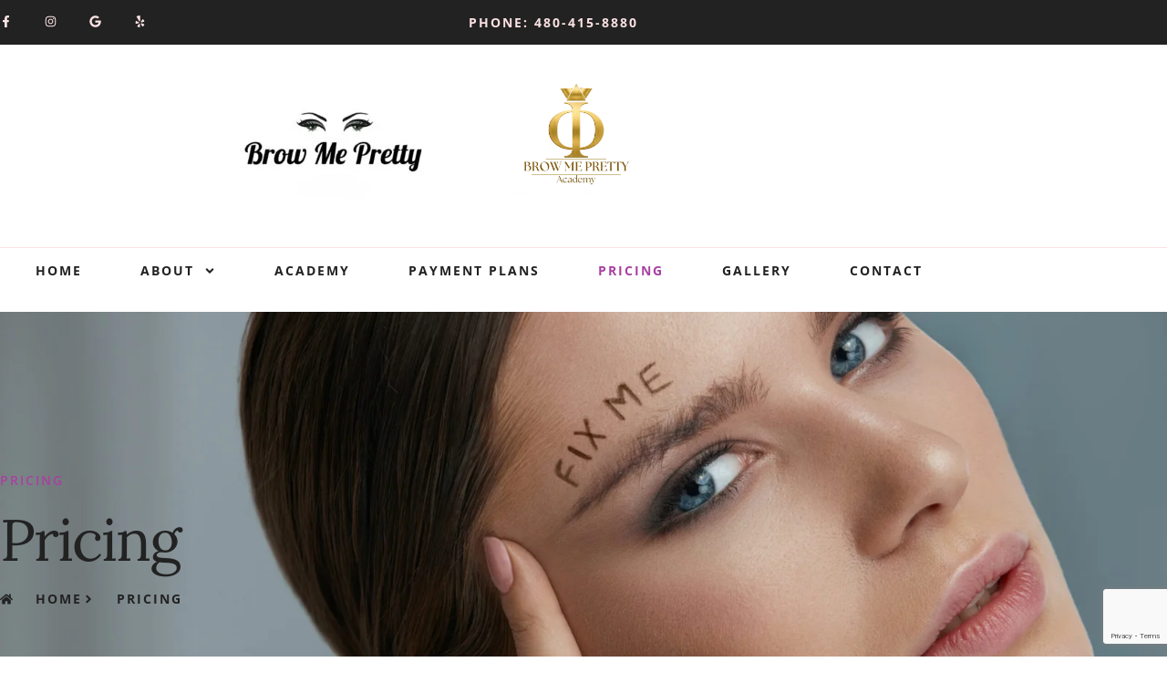

--- FILE ---
content_type: text/html; charset=utf-8
request_url: https://www.google.com/recaptcha/api2/anchor?ar=1&k=6Le-VuUpAAAAALJwmqzxizIjRvve3hVPUl-9kRsU&co=aHR0cHM6Ly9icm93bWVwcmV0dHkuY29tOjQ0Mw..&hl=en&v=PoyoqOPhxBO7pBk68S4YbpHZ&size=invisible&anchor-ms=20000&execute-ms=30000&cb=t57z21a0ds8l
body_size: 48863
content:
<!DOCTYPE HTML><html dir="ltr" lang="en"><head><meta http-equiv="Content-Type" content="text/html; charset=UTF-8">
<meta http-equiv="X-UA-Compatible" content="IE=edge">
<title>reCAPTCHA</title>
<style type="text/css">
/* cyrillic-ext */
@font-face {
  font-family: 'Roboto';
  font-style: normal;
  font-weight: 400;
  font-stretch: 100%;
  src: url(//fonts.gstatic.com/s/roboto/v48/KFO7CnqEu92Fr1ME7kSn66aGLdTylUAMa3GUBHMdazTgWw.woff2) format('woff2');
  unicode-range: U+0460-052F, U+1C80-1C8A, U+20B4, U+2DE0-2DFF, U+A640-A69F, U+FE2E-FE2F;
}
/* cyrillic */
@font-face {
  font-family: 'Roboto';
  font-style: normal;
  font-weight: 400;
  font-stretch: 100%;
  src: url(//fonts.gstatic.com/s/roboto/v48/KFO7CnqEu92Fr1ME7kSn66aGLdTylUAMa3iUBHMdazTgWw.woff2) format('woff2');
  unicode-range: U+0301, U+0400-045F, U+0490-0491, U+04B0-04B1, U+2116;
}
/* greek-ext */
@font-face {
  font-family: 'Roboto';
  font-style: normal;
  font-weight: 400;
  font-stretch: 100%;
  src: url(//fonts.gstatic.com/s/roboto/v48/KFO7CnqEu92Fr1ME7kSn66aGLdTylUAMa3CUBHMdazTgWw.woff2) format('woff2');
  unicode-range: U+1F00-1FFF;
}
/* greek */
@font-face {
  font-family: 'Roboto';
  font-style: normal;
  font-weight: 400;
  font-stretch: 100%;
  src: url(//fonts.gstatic.com/s/roboto/v48/KFO7CnqEu92Fr1ME7kSn66aGLdTylUAMa3-UBHMdazTgWw.woff2) format('woff2');
  unicode-range: U+0370-0377, U+037A-037F, U+0384-038A, U+038C, U+038E-03A1, U+03A3-03FF;
}
/* math */
@font-face {
  font-family: 'Roboto';
  font-style: normal;
  font-weight: 400;
  font-stretch: 100%;
  src: url(//fonts.gstatic.com/s/roboto/v48/KFO7CnqEu92Fr1ME7kSn66aGLdTylUAMawCUBHMdazTgWw.woff2) format('woff2');
  unicode-range: U+0302-0303, U+0305, U+0307-0308, U+0310, U+0312, U+0315, U+031A, U+0326-0327, U+032C, U+032F-0330, U+0332-0333, U+0338, U+033A, U+0346, U+034D, U+0391-03A1, U+03A3-03A9, U+03B1-03C9, U+03D1, U+03D5-03D6, U+03F0-03F1, U+03F4-03F5, U+2016-2017, U+2034-2038, U+203C, U+2040, U+2043, U+2047, U+2050, U+2057, U+205F, U+2070-2071, U+2074-208E, U+2090-209C, U+20D0-20DC, U+20E1, U+20E5-20EF, U+2100-2112, U+2114-2115, U+2117-2121, U+2123-214F, U+2190, U+2192, U+2194-21AE, U+21B0-21E5, U+21F1-21F2, U+21F4-2211, U+2213-2214, U+2216-22FF, U+2308-230B, U+2310, U+2319, U+231C-2321, U+2336-237A, U+237C, U+2395, U+239B-23B7, U+23D0, U+23DC-23E1, U+2474-2475, U+25AF, U+25B3, U+25B7, U+25BD, U+25C1, U+25CA, U+25CC, U+25FB, U+266D-266F, U+27C0-27FF, U+2900-2AFF, U+2B0E-2B11, U+2B30-2B4C, U+2BFE, U+3030, U+FF5B, U+FF5D, U+1D400-1D7FF, U+1EE00-1EEFF;
}
/* symbols */
@font-face {
  font-family: 'Roboto';
  font-style: normal;
  font-weight: 400;
  font-stretch: 100%;
  src: url(//fonts.gstatic.com/s/roboto/v48/KFO7CnqEu92Fr1ME7kSn66aGLdTylUAMaxKUBHMdazTgWw.woff2) format('woff2');
  unicode-range: U+0001-000C, U+000E-001F, U+007F-009F, U+20DD-20E0, U+20E2-20E4, U+2150-218F, U+2190, U+2192, U+2194-2199, U+21AF, U+21E6-21F0, U+21F3, U+2218-2219, U+2299, U+22C4-22C6, U+2300-243F, U+2440-244A, U+2460-24FF, U+25A0-27BF, U+2800-28FF, U+2921-2922, U+2981, U+29BF, U+29EB, U+2B00-2BFF, U+4DC0-4DFF, U+FFF9-FFFB, U+10140-1018E, U+10190-1019C, U+101A0, U+101D0-101FD, U+102E0-102FB, U+10E60-10E7E, U+1D2C0-1D2D3, U+1D2E0-1D37F, U+1F000-1F0FF, U+1F100-1F1AD, U+1F1E6-1F1FF, U+1F30D-1F30F, U+1F315, U+1F31C, U+1F31E, U+1F320-1F32C, U+1F336, U+1F378, U+1F37D, U+1F382, U+1F393-1F39F, U+1F3A7-1F3A8, U+1F3AC-1F3AF, U+1F3C2, U+1F3C4-1F3C6, U+1F3CA-1F3CE, U+1F3D4-1F3E0, U+1F3ED, U+1F3F1-1F3F3, U+1F3F5-1F3F7, U+1F408, U+1F415, U+1F41F, U+1F426, U+1F43F, U+1F441-1F442, U+1F444, U+1F446-1F449, U+1F44C-1F44E, U+1F453, U+1F46A, U+1F47D, U+1F4A3, U+1F4B0, U+1F4B3, U+1F4B9, U+1F4BB, U+1F4BF, U+1F4C8-1F4CB, U+1F4D6, U+1F4DA, U+1F4DF, U+1F4E3-1F4E6, U+1F4EA-1F4ED, U+1F4F7, U+1F4F9-1F4FB, U+1F4FD-1F4FE, U+1F503, U+1F507-1F50B, U+1F50D, U+1F512-1F513, U+1F53E-1F54A, U+1F54F-1F5FA, U+1F610, U+1F650-1F67F, U+1F687, U+1F68D, U+1F691, U+1F694, U+1F698, U+1F6AD, U+1F6B2, U+1F6B9-1F6BA, U+1F6BC, U+1F6C6-1F6CF, U+1F6D3-1F6D7, U+1F6E0-1F6EA, U+1F6F0-1F6F3, U+1F6F7-1F6FC, U+1F700-1F7FF, U+1F800-1F80B, U+1F810-1F847, U+1F850-1F859, U+1F860-1F887, U+1F890-1F8AD, U+1F8B0-1F8BB, U+1F8C0-1F8C1, U+1F900-1F90B, U+1F93B, U+1F946, U+1F984, U+1F996, U+1F9E9, U+1FA00-1FA6F, U+1FA70-1FA7C, U+1FA80-1FA89, U+1FA8F-1FAC6, U+1FACE-1FADC, U+1FADF-1FAE9, U+1FAF0-1FAF8, U+1FB00-1FBFF;
}
/* vietnamese */
@font-face {
  font-family: 'Roboto';
  font-style: normal;
  font-weight: 400;
  font-stretch: 100%;
  src: url(//fonts.gstatic.com/s/roboto/v48/KFO7CnqEu92Fr1ME7kSn66aGLdTylUAMa3OUBHMdazTgWw.woff2) format('woff2');
  unicode-range: U+0102-0103, U+0110-0111, U+0128-0129, U+0168-0169, U+01A0-01A1, U+01AF-01B0, U+0300-0301, U+0303-0304, U+0308-0309, U+0323, U+0329, U+1EA0-1EF9, U+20AB;
}
/* latin-ext */
@font-face {
  font-family: 'Roboto';
  font-style: normal;
  font-weight: 400;
  font-stretch: 100%;
  src: url(//fonts.gstatic.com/s/roboto/v48/KFO7CnqEu92Fr1ME7kSn66aGLdTylUAMa3KUBHMdazTgWw.woff2) format('woff2');
  unicode-range: U+0100-02BA, U+02BD-02C5, U+02C7-02CC, U+02CE-02D7, U+02DD-02FF, U+0304, U+0308, U+0329, U+1D00-1DBF, U+1E00-1E9F, U+1EF2-1EFF, U+2020, U+20A0-20AB, U+20AD-20C0, U+2113, U+2C60-2C7F, U+A720-A7FF;
}
/* latin */
@font-face {
  font-family: 'Roboto';
  font-style: normal;
  font-weight: 400;
  font-stretch: 100%;
  src: url(//fonts.gstatic.com/s/roboto/v48/KFO7CnqEu92Fr1ME7kSn66aGLdTylUAMa3yUBHMdazQ.woff2) format('woff2');
  unicode-range: U+0000-00FF, U+0131, U+0152-0153, U+02BB-02BC, U+02C6, U+02DA, U+02DC, U+0304, U+0308, U+0329, U+2000-206F, U+20AC, U+2122, U+2191, U+2193, U+2212, U+2215, U+FEFF, U+FFFD;
}
/* cyrillic-ext */
@font-face {
  font-family: 'Roboto';
  font-style: normal;
  font-weight: 500;
  font-stretch: 100%;
  src: url(//fonts.gstatic.com/s/roboto/v48/KFO7CnqEu92Fr1ME7kSn66aGLdTylUAMa3GUBHMdazTgWw.woff2) format('woff2');
  unicode-range: U+0460-052F, U+1C80-1C8A, U+20B4, U+2DE0-2DFF, U+A640-A69F, U+FE2E-FE2F;
}
/* cyrillic */
@font-face {
  font-family: 'Roboto';
  font-style: normal;
  font-weight: 500;
  font-stretch: 100%;
  src: url(//fonts.gstatic.com/s/roboto/v48/KFO7CnqEu92Fr1ME7kSn66aGLdTylUAMa3iUBHMdazTgWw.woff2) format('woff2');
  unicode-range: U+0301, U+0400-045F, U+0490-0491, U+04B0-04B1, U+2116;
}
/* greek-ext */
@font-face {
  font-family: 'Roboto';
  font-style: normal;
  font-weight: 500;
  font-stretch: 100%;
  src: url(//fonts.gstatic.com/s/roboto/v48/KFO7CnqEu92Fr1ME7kSn66aGLdTylUAMa3CUBHMdazTgWw.woff2) format('woff2');
  unicode-range: U+1F00-1FFF;
}
/* greek */
@font-face {
  font-family: 'Roboto';
  font-style: normal;
  font-weight: 500;
  font-stretch: 100%;
  src: url(//fonts.gstatic.com/s/roboto/v48/KFO7CnqEu92Fr1ME7kSn66aGLdTylUAMa3-UBHMdazTgWw.woff2) format('woff2');
  unicode-range: U+0370-0377, U+037A-037F, U+0384-038A, U+038C, U+038E-03A1, U+03A3-03FF;
}
/* math */
@font-face {
  font-family: 'Roboto';
  font-style: normal;
  font-weight: 500;
  font-stretch: 100%;
  src: url(//fonts.gstatic.com/s/roboto/v48/KFO7CnqEu92Fr1ME7kSn66aGLdTylUAMawCUBHMdazTgWw.woff2) format('woff2');
  unicode-range: U+0302-0303, U+0305, U+0307-0308, U+0310, U+0312, U+0315, U+031A, U+0326-0327, U+032C, U+032F-0330, U+0332-0333, U+0338, U+033A, U+0346, U+034D, U+0391-03A1, U+03A3-03A9, U+03B1-03C9, U+03D1, U+03D5-03D6, U+03F0-03F1, U+03F4-03F5, U+2016-2017, U+2034-2038, U+203C, U+2040, U+2043, U+2047, U+2050, U+2057, U+205F, U+2070-2071, U+2074-208E, U+2090-209C, U+20D0-20DC, U+20E1, U+20E5-20EF, U+2100-2112, U+2114-2115, U+2117-2121, U+2123-214F, U+2190, U+2192, U+2194-21AE, U+21B0-21E5, U+21F1-21F2, U+21F4-2211, U+2213-2214, U+2216-22FF, U+2308-230B, U+2310, U+2319, U+231C-2321, U+2336-237A, U+237C, U+2395, U+239B-23B7, U+23D0, U+23DC-23E1, U+2474-2475, U+25AF, U+25B3, U+25B7, U+25BD, U+25C1, U+25CA, U+25CC, U+25FB, U+266D-266F, U+27C0-27FF, U+2900-2AFF, U+2B0E-2B11, U+2B30-2B4C, U+2BFE, U+3030, U+FF5B, U+FF5D, U+1D400-1D7FF, U+1EE00-1EEFF;
}
/* symbols */
@font-face {
  font-family: 'Roboto';
  font-style: normal;
  font-weight: 500;
  font-stretch: 100%;
  src: url(//fonts.gstatic.com/s/roboto/v48/KFO7CnqEu92Fr1ME7kSn66aGLdTylUAMaxKUBHMdazTgWw.woff2) format('woff2');
  unicode-range: U+0001-000C, U+000E-001F, U+007F-009F, U+20DD-20E0, U+20E2-20E4, U+2150-218F, U+2190, U+2192, U+2194-2199, U+21AF, U+21E6-21F0, U+21F3, U+2218-2219, U+2299, U+22C4-22C6, U+2300-243F, U+2440-244A, U+2460-24FF, U+25A0-27BF, U+2800-28FF, U+2921-2922, U+2981, U+29BF, U+29EB, U+2B00-2BFF, U+4DC0-4DFF, U+FFF9-FFFB, U+10140-1018E, U+10190-1019C, U+101A0, U+101D0-101FD, U+102E0-102FB, U+10E60-10E7E, U+1D2C0-1D2D3, U+1D2E0-1D37F, U+1F000-1F0FF, U+1F100-1F1AD, U+1F1E6-1F1FF, U+1F30D-1F30F, U+1F315, U+1F31C, U+1F31E, U+1F320-1F32C, U+1F336, U+1F378, U+1F37D, U+1F382, U+1F393-1F39F, U+1F3A7-1F3A8, U+1F3AC-1F3AF, U+1F3C2, U+1F3C4-1F3C6, U+1F3CA-1F3CE, U+1F3D4-1F3E0, U+1F3ED, U+1F3F1-1F3F3, U+1F3F5-1F3F7, U+1F408, U+1F415, U+1F41F, U+1F426, U+1F43F, U+1F441-1F442, U+1F444, U+1F446-1F449, U+1F44C-1F44E, U+1F453, U+1F46A, U+1F47D, U+1F4A3, U+1F4B0, U+1F4B3, U+1F4B9, U+1F4BB, U+1F4BF, U+1F4C8-1F4CB, U+1F4D6, U+1F4DA, U+1F4DF, U+1F4E3-1F4E6, U+1F4EA-1F4ED, U+1F4F7, U+1F4F9-1F4FB, U+1F4FD-1F4FE, U+1F503, U+1F507-1F50B, U+1F50D, U+1F512-1F513, U+1F53E-1F54A, U+1F54F-1F5FA, U+1F610, U+1F650-1F67F, U+1F687, U+1F68D, U+1F691, U+1F694, U+1F698, U+1F6AD, U+1F6B2, U+1F6B9-1F6BA, U+1F6BC, U+1F6C6-1F6CF, U+1F6D3-1F6D7, U+1F6E0-1F6EA, U+1F6F0-1F6F3, U+1F6F7-1F6FC, U+1F700-1F7FF, U+1F800-1F80B, U+1F810-1F847, U+1F850-1F859, U+1F860-1F887, U+1F890-1F8AD, U+1F8B0-1F8BB, U+1F8C0-1F8C1, U+1F900-1F90B, U+1F93B, U+1F946, U+1F984, U+1F996, U+1F9E9, U+1FA00-1FA6F, U+1FA70-1FA7C, U+1FA80-1FA89, U+1FA8F-1FAC6, U+1FACE-1FADC, U+1FADF-1FAE9, U+1FAF0-1FAF8, U+1FB00-1FBFF;
}
/* vietnamese */
@font-face {
  font-family: 'Roboto';
  font-style: normal;
  font-weight: 500;
  font-stretch: 100%;
  src: url(//fonts.gstatic.com/s/roboto/v48/KFO7CnqEu92Fr1ME7kSn66aGLdTylUAMa3OUBHMdazTgWw.woff2) format('woff2');
  unicode-range: U+0102-0103, U+0110-0111, U+0128-0129, U+0168-0169, U+01A0-01A1, U+01AF-01B0, U+0300-0301, U+0303-0304, U+0308-0309, U+0323, U+0329, U+1EA0-1EF9, U+20AB;
}
/* latin-ext */
@font-face {
  font-family: 'Roboto';
  font-style: normal;
  font-weight: 500;
  font-stretch: 100%;
  src: url(//fonts.gstatic.com/s/roboto/v48/KFO7CnqEu92Fr1ME7kSn66aGLdTylUAMa3KUBHMdazTgWw.woff2) format('woff2');
  unicode-range: U+0100-02BA, U+02BD-02C5, U+02C7-02CC, U+02CE-02D7, U+02DD-02FF, U+0304, U+0308, U+0329, U+1D00-1DBF, U+1E00-1E9F, U+1EF2-1EFF, U+2020, U+20A0-20AB, U+20AD-20C0, U+2113, U+2C60-2C7F, U+A720-A7FF;
}
/* latin */
@font-face {
  font-family: 'Roboto';
  font-style: normal;
  font-weight: 500;
  font-stretch: 100%;
  src: url(//fonts.gstatic.com/s/roboto/v48/KFO7CnqEu92Fr1ME7kSn66aGLdTylUAMa3yUBHMdazQ.woff2) format('woff2');
  unicode-range: U+0000-00FF, U+0131, U+0152-0153, U+02BB-02BC, U+02C6, U+02DA, U+02DC, U+0304, U+0308, U+0329, U+2000-206F, U+20AC, U+2122, U+2191, U+2193, U+2212, U+2215, U+FEFF, U+FFFD;
}
/* cyrillic-ext */
@font-face {
  font-family: 'Roboto';
  font-style: normal;
  font-weight: 900;
  font-stretch: 100%;
  src: url(//fonts.gstatic.com/s/roboto/v48/KFO7CnqEu92Fr1ME7kSn66aGLdTylUAMa3GUBHMdazTgWw.woff2) format('woff2');
  unicode-range: U+0460-052F, U+1C80-1C8A, U+20B4, U+2DE0-2DFF, U+A640-A69F, U+FE2E-FE2F;
}
/* cyrillic */
@font-face {
  font-family: 'Roboto';
  font-style: normal;
  font-weight: 900;
  font-stretch: 100%;
  src: url(//fonts.gstatic.com/s/roboto/v48/KFO7CnqEu92Fr1ME7kSn66aGLdTylUAMa3iUBHMdazTgWw.woff2) format('woff2');
  unicode-range: U+0301, U+0400-045F, U+0490-0491, U+04B0-04B1, U+2116;
}
/* greek-ext */
@font-face {
  font-family: 'Roboto';
  font-style: normal;
  font-weight: 900;
  font-stretch: 100%;
  src: url(//fonts.gstatic.com/s/roboto/v48/KFO7CnqEu92Fr1ME7kSn66aGLdTylUAMa3CUBHMdazTgWw.woff2) format('woff2');
  unicode-range: U+1F00-1FFF;
}
/* greek */
@font-face {
  font-family: 'Roboto';
  font-style: normal;
  font-weight: 900;
  font-stretch: 100%;
  src: url(//fonts.gstatic.com/s/roboto/v48/KFO7CnqEu92Fr1ME7kSn66aGLdTylUAMa3-UBHMdazTgWw.woff2) format('woff2');
  unicode-range: U+0370-0377, U+037A-037F, U+0384-038A, U+038C, U+038E-03A1, U+03A3-03FF;
}
/* math */
@font-face {
  font-family: 'Roboto';
  font-style: normal;
  font-weight: 900;
  font-stretch: 100%;
  src: url(//fonts.gstatic.com/s/roboto/v48/KFO7CnqEu92Fr1ME7kSn66aGLdTylUAMawCUBHMdazTgWw.woff2) format('woff2');
  unicode-range: U+0302-0303, U+0305, U+0307-0308, U+0310, U+0312, U+0315, U+031A, U+0326-0327, U+032C, U+032F-0330, U+0332-0333, U+0338, U+033A, U+0346, U+034D, U+0391-03A1, U+03A3-03A9, U+03B1-03C9, U+03D1, U+03D5-03D6, U+03F0-03F1, U+03F4-03F5, U+2016-2017, U+2034-2038, U+203C, U+2040, U+2043, U+2047, U+2050, U+2057, U+205F, U+2070-2071, U+2074-208E, U+2090-209C, U+20D0-20DC, U+20E1, U+20E5-20EF, U+2100-2112, U+2114-2115, U+2117-2121, U+2123-214F, U+2190, U+2192, U+2194-21AE, U+21B0-21E5, U+21F1-21F2, U+21F4-2211, U+2213-2214, U+2216-22FF, U+2308-230B, U+2310, U+2319, U+231C-2321, U+2336-237A, U+237C, U+2395, U+239B-23B7, U+23D0, U+23DC-23E1, U+2474-2475, U+25AF, U+25B3, U+25B7, U+25BD, U+25C1, U+25CA, U+25CC, U+25FB, U+266D-266F, U+27C0-27FF, U+2900-2AFF, U+2B0E-2B11, U+2B30-2B4C, U+2BFE, U+3030, U+FF5B, U+FF5D, U+1D400-1D7FF, U+1EE00-1EEFF;
}
/* symbols */
@font-face {
  font-family: 'Roboto';
  font-style: normal;
  font-weight: 900;
  font-stretch: 100%;
  src: url(//fonts.gstatic.com/s/roboto/v48/KFO7CnqEu92Fr1ME7kSn66aGLdTylUAMaxKUBHMdazTgWw.woff2) format('woff2');
  unicode-range: U+0001-000C, U+000E-001F, U+007F-009F, U+20DD-20E0, U+20E2-20E4, U+2150-218F, U+2190, U+2192, U+2194-2199, U+21AF, U+21E6-21F0, U+21F3, U+2218-2219, U+2299, U+22C4-22C6, U+2300-243F, U+2440-244A, U+2460-24FF, U+25A0-27BF, U+2800-28FF, U+2921-2922, U+2981, U+29BF, U+29EB, U+2B00-2BFF, U+4DC0-4DFF, U+FFF9-FFFB, U+10140-1018E, U+10190-1019C, U+101A0, U+101D0-101FD, U+102E0-102FB, U+10E60-10E7E, U+1D2C0-1D2D3, U+1D2E0-1D37F, U+1F000-1F0FF, U+1F100-1F1AD, U+1F1E6-1F1FF, U+1F30D-1F30F, U+1F315, U+1F31C, U+1F31E, U+1F320-1F32C, U+1F336, U+1F378, U+1F37D, U+1F382, U+1F393-1F39F, U+1F3A7-1F3A8, U+1F3AC-1F3AF, U+1F3C2, U+1F3C4-1F3C6, U+1F3CA-1F3CE, U+1F3D4-1F3E0, U+1F3ED, U+1F3F1-1F3F3, U+1F3F5-1F3F7, U+1F408, U+1F415, U+1F41F, U+1F426, U+1F43F, U+1F441-1F442, U+1F444, U+1F446-1F449, U+1F44C-1F44E, U+1F453, U+1F46A, U+1F47D, U+1F4A3, U+1F4B0, U+1F4B3, U+1F4B9, U+1F4BB, U+1F4BF, U+1F4C8-1F4CB, U+1F4D6, U+1F4DA, U+1F4DF, U+1F4E3-1F4E6, U+1F4EA-1F4ED, U+1F4F7, U+1F4F9-1F4FB, U+1F4FD-1F4FE, U+1F503, U+1F507-1F50B, U+1F50D, U+1F512-1F513, U+1F53E-1F54A, U+1F54F-1F5FA, U+1F610, U+1F650-1F67F, U+1F687, U+1F68D, U+1F691, U+1F694, U+1F698, U+1F6AD, U+1F6B2, U+1F6B9-1F6BA, U+1F6BC, U+1F6C6-1F6CF, U+1F6D3-1F6D7, U+1F6E0-1F6EA, U+1F6F0-1F6F3, U+1F6F7-1F6FC, U+1F700-1F7FF, U+1F800-1F80B, U+1F810-1F847, U+1F850-1F859, U+1F860-1F887, U+1F890-1F8AD, U+1F8B0-1F8BB, U+1F8C0-1F8C1, U+1F900-1F90B, U+1F93B, U+1F946, U+1F984, U+1F996, U+1F9E9, U+1FA00-1FA6F, U+1FA70-1FA7C, U+1FA80-1FA89, U+1FA8F-1FAC6, U+1FACE-1FADC, U+1FADF-1FAE9, U+1FAF0-1FAF8, U+1FB00-1FBFF;
}
/* vietnamese */
@font-face {
  font-family: 'Roboto';
  font-style: normal;
  font-weight: 900;
  font-stretch: 100%;
  src: url(//fonts.gstatic.com/s/roboto/v48/KFO7CnqEu92Fr1ME7kSn66aGLdTylUAMa3OUBHMdazTgWw.woff2) format('woff2');
  unicode-range: U+0102-0103, U+0110-0111, U+0128-0129, U+0168-0169, U+01A0-01A1, U+01AF-01B0, U+0300-0301, U+0303-0304, U+0308-0309, U+0323, U+0329, U+1EA0-1EF9, U+20AB;
}
/* latin-ext */
@font-face {
  font-family: 'Roboto';
  font-style: normal;
  font-weight: 900;
  font-stretch: 100%;
  src: url(//fonts.gstatic.com/s/roboto/v48/KFO7CnqEu92Fr1ME7kSn66aGLdTylUAMa3KUBHMdazTgWw.woff2) format('woff2');
  unicode-range: U+0100-02BA, U+02BD-02C5, U+02C7-02CC, U+02CE-02D7, U+02DD-02FF, U+0304, U+0308, U+0329, U+1D00-1DBF, U+1E00-1E9F, U+1EF2-1EFF, U+2020, U+20A0-20AB, U+20AD-20C0, U+2113, U+2C60-2C7F, U+A720-A7FF;
}
/* latin */
@font-face {
  font-family: 'Roboto';
  font-style: normal;
  font-weight: 900;
  font-stretch: 100%;
  src: url(//fonts.gstatic.com/s/roboto/v48/KFO7CnqEu92Fr1ME7kSn66aGLdTylUAMa3yUBHMdazQ.woff2) format('woff2');
  unicode-range: U+0000-00FF, U+0131, U+0152-0153, U+02BB-02BC, U+02C6, U+02DA, U+02DC, U+0304, U+0308, U+0329, U+2000-206F, U+20AC, U+2122, U+2191, U+2193, U+2212, U+2215, U+FEFF, U+FFFD;
}

</style>
<link rel="stylesheet" type="text/css" href="https://www.gstatic.com/recaptcha/releases/PoyoqOPhxBO7pBk68S4YbpHZ/styles__ltr.css">
<script nonce="UBTCHHSCpqxilXP_51AkHw" type="text/javascript">window['__recaptcha_api'] = 'https://www.google.com/recaptcha/api2/';</script>
<script type="text/javascript" src="https://www.gstatic.com/recaptcha/releases/PoyoqOPhxBO7pBk68S4YbpHZ/recaptcha__en.js" nonce="UBTCHHSCpqxilXP_51AkHw">
      
    </script></head>
<body><div id="rc-anchor-alert" class="rc-anchor-alert"></div>
<input type="hidden" id="recaptcha-token" value="[base64]">
<script type="text/javascript" nonce="UBTCHHSCpqxilXP_51AkHw">
      recaptcha.anchor.Main.init("[\x22ainput\x22,[\x22bgdata\x22,\x22\x22,\[base64]/[base64]/UltIKytdPWE6KGE8MjA0OD9SW0grK109YT4+NnwxOTI6KChhJjY0NTEyKT09NTUyOTYmJnErMTxoLmxlbmd0aCYmKGguY2hhckNvZGVBdChxKzEpJjY0NTEyKT09NTYzMjA/[base64]/MjU1OlI/[base64]/[base64]/[base64]/[base64]/[base64]/[base64]/[base64]/[base64]/[base64]/[base64]\x22,\[base64]\\u003d\x22,\x22wrzCk8KwwpjDuRtKw68Uw4HCg8K2wqo2cMO/w6TCuivCnXvDnsKsw6VRZsKXwqg6w6bDksKUwpvCpBTCsjY9NcOQwqt7SMKIMsKFVjtRbGxzw7TDu8K0QW02S8OvwpYPw4oww6oWJj52fi0AN8KkdMOHwpHDksKdwp/CiXXDpcOXKsKdH8KxO8KHw5LDicKew4bCoT7Cpgo7NVt+Sl/DvMOHX8OzFMKNOsKwwrQ8PmxnfnfCiz/[base64]/wokaw51ncCRWeXTDknTDi8OqTCdlwpU/XAfCtEomVMKfCcO2w7rCgzzCoMK8wpDCkcOjcsOsbiXCkhdxw63DjGjDg8OEw48bwrHDpcKzBhTDrxoJwozDsS5afg3DosOVwpccw43DoxpeLMKgw552wrvDpsKyw7vDu0IYw5fCo8KNwqJrwrRnKMO6w7/Co8K0IsOdGcKywr7CrcKBw5lHw5TCqsKXw498ccK2ecOxEMOtw6rCj3jCpcOPJC7Dgk/Cul8rwpzCnMKMDcOnwoUAwrwqMmsSwo4VM8KMw5AdHUM3wpEXwrnDk0jCnMKrCmw5w7PCtzpIHcOwwq/DvsOawqTCtHLDhMKBTAlVwqnDnWFXIsO6wqNAwpXCs8ONw5l8w4dIwqfCsURybCvCmcOMKhZEw5nCnsKuLxduwq7CvErCjh4OPjrCr3wxKQrCrWHCrCdeOn3CjsOsw73CpQrCqEg0G8O2w60AFcOUwrI8w4PCkMO7DBFTwqrCvV/[base64]/[base64]/wo3DmUvCocOBwqkeD3A5wqZSw4UGwoDCocKlSsK3CsKPPx3ClMKGUsOWcDlSwoXDscKHwrvDrsKnw7/Dm8Klw6N6wp/CpcOBbcK1H8OYw61hwpIfwo8gJEXDlcOuQsOGw688wrhEwo47BgVmw7Row4VAB8OrFFV4wr7Dn8Ogw7HDmsOkXjvCum/DkxfDq2vCi8OaE8O2CyPDrcOfC8Kbw7hXKSPCh0/[base64]/DoUXCvhsaTG8kwpDDqXjCjxVDW0wEam40PMKvw7MfVyHCmsKCwpYBwq4mQcOHLMKNDxZiX8O/[base64]/DosKKWxZtwphCZMOBMcOAw7fDpkzDs8K7woXCiBBPLcOSIkfCqFsSwqBhXWwOwr3DoUsew7nClcOmwpM3UsOlw7vDosKdGcOIwpHDnMOZwq3Cow3CtWYXVUvDscKXKkR0wrXDuMKxwrBbw4TDi8OTwqbCo1hVTkcpwr02wrLDnh9iw6Zgw41Mw5TDlMO1DMOdfcK6w4/[base64]/IH4WwqvDmcKaEQN+w4B4w7tWwpzDqHfDhsOPNVbDqcOGw7k4wog1w78NwrHClUhnYsKCa8Kqw6ZfwpEdLcOACwg7OD/Cvi3DqcOawpvDvWEfw77CiWXDu8K4K0zCocOWAcOVw7MlL2vCp0APYFXDnMKUY8O1wq4Kwo51aTcnw5fCl8KaWcKIwr5iw5bDtcKQS8K9TQhxw7E5KsKuw7PCjy7ClMK/acOQdyfDsnkqOcKVwrkrw5XDosOuDH9pLVdlwrRBwro0GsK9w6o1wrDDoGd0wqzCllJEwo/CoQ5fF8OGw7jDjsK1w5DDuSIMDknCg8OeVzpLXsK2IyrCt3rCv8O+RGHCozRCIFvDuTzCn8ObwqTDlcO1L23DjDw8wqbDgA0lwoLCvsKNwqxGwr7DkAJPRT7CssOjw49bL8OYwrDDoknDu8OAcj7Cqm1Nw7vCscK3wocKwocWE8KDEm1/Q8KTwoMlPsOEVMORwo/CjcOKw4nDnD9GZcKPQsKYfAnCoXphwqQNwoU/[base64]/Cr1LClsKhTcOpw7PDnMKlwp/ClcOgwq/CqWdowpQKa2/CgQJxWGjDjBjCu8K/[base64]/DjMKSwojCvcO8wo9Jw7srCTDDqgPCuDLDiRnDugDCr8OEJMKSWcKRw7rDiHo2a0TCgMKJwo18w64GTB/[base64]/woVdf1lIVUDCmgfDoXjDoFzDlcKnJsOXCsOhU3/CnMO9TSXCn21yUl/CocOKM8O3wqtXMVB/[base64]/[base64]/OMKzWGXCucK/fMKtGnnCnWoaw6DCvsOOw6zDosKnw7BSUMOuLGLDpMOew4cJw5rDrzXDnsOFR8OfB8OMRMKQeWpWw5xkLsOrCEPDsMOucGHCsE/[base64]/CjQwhw79bDH7Ci8K7w7fClmXCkSttZcOAUxvCqsOYwr7Cn8O7woPCjE4fOsKHwoEFc0/[base64]/[base64]/Dqh4DNkXDtDNow53Clx7CrsOSw5gHwrgZXmRTfcOhw7IVHFdywqHCvCwLw5vDgMOxUhVzwqgbw7DDvcOaNsOiw6nDs18mw5XDh8O2DW7Cr8Ktw6jCtxEsJFcpw5V9CMKabS/CogbCsMKhNMKPHMOiwqXDqQTCsMO/[base64]/ScOSAD8rw5QPwobDu0sMwqBFwrA/[base64]/DgMOXfS5YX8OOw5zCkMOkSA1sX8O0woFbwojDs3LCocO/[base64]/[base64]/[base64]/DhcOjelPCgwgnScKeaS1FIMOowonDjMOiw79eEsKCdwE2HMK3JcOZwrgyDcKNYyvDvsKhw6XDtsOIAcObcXLDvcKQw7HCjRHDn8KmwqAiw5gJwpHCmMKow4kPEiINRsKZw5ckw7DCqCEKwoYdZsO/w5EIwp4vPsKOdcOPw5rDsMK0RcKgwogFw5jDlcKtbRckPMOoNnXCs8OcwoI4w5kPwo9DwqvDisO2a8OXw67CksKZwogUdErDgcKZw4zCgcKeNC1Cw4jDhcOvEhvCjMOMwp/Di8OLw4bChMOWw4E+w6vCi8OVZ8OIJcO+OQrCk3HCp8K8XA3CgMOKwpHDi8OPD0AVZCcIw71TwqkUw7VJwotlCU7Ci2jDnzzCgkMQX8OJDgg3wo1zwprDkjfDtcOpwqB+E8OjTyfDrkjCs8Kwbn/CmEvCnh0VZ8OcR3wlGHfDl8OAw5pOwpMsW8Oaw4HCnV/DqMOxw6oOwo/CulnDkjc1MRTCpnJJYsKJCcOlecKMdsK3M8OzZznDocKiGsKrw4TDmsKSe8Kew4NiF0DChHHDjxXCjMOvw51sBxTCsjTChFhWwrRxw6lZwq19RHZcwpkOKMOJw7V+wrNUOX3CksKGw5fDq8OnwrgMel/Dqw4tRsO1WMKowog+wpLCssKGM8OXw4bCtnPDrzXDv1PDpWzCs8K/[base64]/[base64]/[base64]/RhLDs8OqZT7CicKVJjAaG8O6wpTDjXnDkU0fM8KXKGnCm8KwdB0UYMKdw6zDuMOcLW07wpzDlkLCgsKzwqPCo8OCw5EHwoTCsDskw5RRw5tdw7kRKS7ClcKEw7o2wplGQBw1w7EaBMOOw6DDiDhpOMOJdcKSNcK7wr/DssO2AcKMFcKjw5DCvDzDskTCiBTCs8OnwrjCocKcFGPDnGVlW8O7wqPCrGt7RhdxWGlQUsKkwrpRIjALHwpIwoMsw54jwrpvKcKAw4gZLcO0wqQLwprDmsO6FHpUYEHDuw1Yw6nDrMKDMngswqt4M8OJwpDCrUfCrAYqw5csJMOIGMOMAh/DvgPDvsK1wo3Cj8K5bx48dH5Fwog0w4wmwrvCu8OLekXCrcKGwqxuNTImwqMfw4zDhcOMwrwKRMOOw4fCimPDhQh6e8OzwoZTW8KAXU7Dm8OawrVywr7ClsODZxrDgMOhwr0AwoMOw5/[base64]/DicOFwowPOhfCjsK/YMK1bTfDgQ8gwo/DhCbCmyZXwonCh8K+A8KTCAHCpcKuwpc+NcONw6PDoTcnwqU4FcOOCMONw5HDncOWGsKvwrx9U8OuFMOJHWxZwpTDiVPDrn7DkinCnmPCmgtPXEYrckxzwqTDjMO2wpVDWsO6QsKKw6XDg1DCpsKWw6kBQ8K9cnNww4A/[base64]/DvMOZeMOAUMOxw6DDosK7DMKVYcKqwqbDrC7DvUPCsWwITAfCvsKCw6vDshLDrcOnw5NEwrbCtQgAwofDsRUlI8KLU1fCqkLDqw/CiTPCs8KLwqomYcKzOsK7NcKIA8OJwqfClMKUw45mw45nwoRMQX/Dmk7Cg8KKb8O+w6sIw7bDiXbDjMKCIEIsJsOoZMKyA07ClMOPORgFKcO3wrwNCg/DqE1VwqE0KMKrHF51w4/DnXPClMOkwpFGLMOPwqfCsFEUwod8T8O+WDrCpFnDln0LcwrCmsO8w6XDny4qOD0uAcOUwrwBwrofwqHCt0hoPCvDkSHDusK+XCrDjMOHw6gsw7Apwq00wptoAsKZZkJGcMKmwoTCnW82w5zDr8Oqw6Awc8KUIMOaw4UQwpDCvwjCnMKqw4bCgsOdwppow5/DtcKMfCBLw7fCr8ODw5Muc8O9SmM/w6kiYETDq8OOw6hzZcO+UgFsw7/Cr11ofClUNsOUwqbDgWdDw68BWsKqZMOZwrzDgAfCoiXCgcOsUMOwEzzCtcK8w67Com8/w5FVw7sXdcKbwpd6CUvCoVF/dmJ/E8KdwoXCpg9SfmIKwqTCl8KGcMOUwqDDoSLDtXzCr8KXwqkEG2hpw7U/[base64]/CuWhyw6RdXnLCrx3DjcKgcmV0c8KpOcKXwpHDuUglw7PCh2jDmQPDnMKEwpAtf3zCq8KfRCtZw7AUwpk2w43Cu8KEaQdnw6XCjcKyw7U5dn3DnMO/w4/Cv11Lw6nDnMKwfzxMYcO5OMOcw57Djh/Do8O+wrrCp8OyNsOyfcK7LsOWw6XDtkjDvmB+w4jCqm5Nfjt4wrN7NVclw7fCh0TDisO4FcOKdcOUVsOewqrCksK5WcOwwrrCgcOdZsO2wq/DkcKFIwnDkQDDi0LDo0hTTQ0nwqjDrAzCt8OVwqTCm8OxwrJHGsKvwq1qO21YwrtRw5RIwrbDu0ULwrDCuTwjOsKgwrfCgsKZR1LCq8OgAMOiB8K/GEonKEfDvMKqS8KowoNGwqHCulsAwrgZw5fCgcK4YXxOdhMbwqHDryvChGPDtHfCmcOFJcKXw4fDggnCgcK1aBzCihpdw64XacKhw7fDvcOYEMOUwo/CjcKgJ1nDm2PCnj/CkVnDii8Nw7ADRcO+acO1wpUoIsKvwr/DucO9w60FXw/DmsOZGRF0dsOmOMK+ShjDmjTCqsO3wq0BL37CtjNMwrAEC8OBfm1nwpvClMOcGcKqwrnCkjZaCMKwAE4Ye8K6Tz7Dg8KqM3XDiMKpwrVoQMKgw4PDmMOfBH8vQzfDlFc7RsKpby/CksOywr3Cl8KSD8Kqw5szaMK+eMKgekg8PSfDnyhDw4ItwoDDgsOiMMOdYcO1fHx+ZDjCqjsmwqjCozXDjgRCAmULwo1jYsOjwpJtcwTDlsOtT8KnEMKfPsKPGXJsUVvDs3vDp8ObTsKSc8OowrTDoxDCl8OUSycKKGrChMKkcSJTPS48HsKJw6HDsS/CsSfDpS48wpUEwpPDgSvCphxvW8Kow53DnkTDjsKaHBXCswdowrrDosO2wpZBwpk6XsOrw43Dk8KseUtDNQPCqiNKw40xwopzJ8K/w7XDusOIw78Ow5oufyRGFHzCnMKkfg3DvcOgU8K2QC3CncKzw4TDtsOyG8KXwplAYTkRw6/DjMKfRgPCi8O+wofCvcOUwqRJOsKuRRkjD0EpLsOmKsK/UcO4YGDCpT3DrsONw4lmfXrClMO/[base64]/CsMOWw7tLcyXCkcOfwpVvWcK3ajoPJMK+HHxzw6FzKMO8PRdIccKhwoZad8KQfRDCl1sHw75wwpPDtsKiw4/DhVTDrsKNFMKDwpXCrcKbQHHDvMKSwo7CszHCkGdAw4vDjFpcw6oTbGnClsKvwpvDgk/DkWvCh8KywoBBw6ESwrYawqYZwobDmSlqFcOIbMOkw63CvSV5w4V/wpY8McOpwrLCmz3ClMKBPMOfR8KLwr3DuFPDsQRswqLCncOew7UqwotLwqbCh8O9YF3DgmZ1OW7CsSjCpiPDrgNlAgfCusKwGQpAwqbCrG/DgsOxKsKfE2N1UsONY8K4w43Dul/CjMKQMMObw7vCvMKDw7FkOFTCgMKOw7Fdw6XDqsOYDcKjTsKWwp3DucOZwr8QXMOFT8KYb8OEwoZYw7lbQEpdUxnChcKBIUbCscKtw44+w5zDosOXWELDkFluwpzChQA/[base64]/[base64]/DucKsw68Bw5gyJFRXw5sqNlHCusKSwo41w4/DqQIJwrMTUHprX0/[base64]/CijbDocKCw5DCqUpKfzB0w7vDjcOUTm9Dw44YKip6FkTDqQ0kwq7Cr8O3HhwjbkU0w4rCjyTChxrCq8K+w53DrQBJw7lhw50VNsOmw4rDg11kwrwuDV9Pw7UTBcOHDxDDoTsZw7Amw7LCil9/[base64]/woJUw78AIyoSw6o3D8K1NMOVw75uwo3Cr8O1wr8wRQTCqcOsw6fCkgPDp8KHEcO6w4/DrcONwpfDuMKlw5PCnWklJRwMGsOxawvDty7CiEAVUlg0VcOgw4fDjsKVVsKcw5U7K8K1AMKlwpMNwpAFT8OSw4Eew5DDv1JodSADwoHDoy/Dm8KiayvCrMOqwq9qwo7ClwPCngU/w7pUD8KvwoJ8wrEoczXCsMKgw7Mqwp3CqCfCmHJ9FlnDi8OLJxlxwrEewqslKxbCnRXDvMKxwr1/[base64]/[base64]/OcKoaVE2wp7CtMKlRcOxecOXGyfDoh3DosOWwrrDjcKwZQZIwrHDqcOhwqVqw7fCqsOhwpLClcKgIVLDvhHCq2PDmU/CrMK2bX3DnGo1aMOaw4ZIAsOESsOYw7Adw5DDknDDlQIxw5fCgcOHw5I4WMKxGy8VJsOQPm/CpCDDosOYdSwmZcOedWIjw759ckDChAw6IC3Do8Omw7dZFybCiwnCt27Dn3Uxw5dtwoTDuMKGwqDDqcK0w5PDlRTCh8KeBxPCvMOeE8OkwrkhDsOXYMKtw4t1w6cELgLCly/DiVU/[base64]/MMOWVsKwN8OCwpVswrhoCB/DlyA5NGDDjSzDgAQBwpQ2NiBwBCQEMzrCncKTaMOaH8Kew4HCozLCpiPDtMO9wobDhy1zw47CgMO9w7cAJ8KjUcOhwqrCpSnCgwDDhz0ZOcKjUAjCukxfG8Ovw4dYw6oFVMKkPm8Nw5zCm2Y2YQ1Aw4bDjMOJeCnCgMOtw5vDjcKGwpJAHEQ4w4/[base64]/w4jDpMK/wog2wqVaw5QIcMOlw6wLwpDDtsKlw7oNw7vCt8K/[base64]/CtsKPwobCjkvCisOmTw/Cs0zDoxfCjThUJcK/YcK5Q8KwcsKawoVZbsKZEm1ewqtCY8KLw5nDjjIFHnpmRloyw6/Dm8Kyw7tvccOoOSJOcB91RcKwLU0CKSRaOgpOwq9paMOfw5IEwrnCn8OSwqRERS4VOMKPw6V4wqXDs8OwHcOYRcOdw7/CpcKELXQgwobCt8KgDsK2TMKEwpnCtsOKwp1vYzEQV8OxVztPP0YLw4XCqsK4UGNBcFFxO8K9wrJGw4ZIw7gKw7sEw4vCh1MWMsOuw7kfcMOuwonDmi4mw4XDr1zCtMKNY37DqsOCcxomw7NYw5V0w7NuecOsIsOhLQfDssOXO8KsAnE9ZsK2wqMvwpkGE8OqNyc/[base64]/Dgk7CoBXDtsOofMKpw7d0wpPCtU5VNyoYw5LCllDDjcKLw7PClDVWwrYdw5xHbcOxwrjDl8OcC8K7wrJ/w7dew5wkb3JQQCbCkVbDpGjDp8ONHcKtWw0Ew65hJcOudld2w6HDusKpa23CrMKrMUhtc8K2BcOwNUnDvUMWw7BsNnrDlgoWNG3CocKqMMOIw4LDhQsxw5sFw5cNwr/DqSYowoTDssK5w6F/woPCscKow7IQCcO/wobDuwxDbMKgEMOqARoZw5FcTGHDhMK5eMKxw4sVccOQRFjDjGbCh8KTwqPCu8KWwpdbI8KIUcKJwoLDnsONw7VGw7PDuhDCt8KMwowpagtHPDYvwqXCs8KgUcOncsKXFwrCnSzCiMKAw4wxwrUnVcOXZDtlw4HCqMK2WXhoXA/[base64]/QHsKMG51wqbCi8OhVGnDuwPDtQnDvX3CocKjwqs2L8KTwrnCrynCtcODZibDmW00fA1tSMKATMKSCyPDuQtuw7VGIRzDpsKtw73ClsO9By87w5rDl2dQTTXCjMOrwrPCtcOqwp3Dh8Ktw53DjsO/wr1+ZmzCkcK9NmdmKcONw41Ew43DtsOZw6DDj0jDksKEwpzCtsKPw5cqOcKaN13DusKFXMKcZcO2w7LDlxRqwpN6wrckSsK4Kw3Dg8K/w7zCpVrDtcOVw43Ch8OSZE0twpHCmMKEwpbDpW9Dw79CcMKGw4IbEsOWwpRXwolAcVJxUXrDmhx3akBMw4lswpPDpMK2wpfDtiNMwrNtw68SMn0BwqDDtsO5ecO/[base64]/DgMKdQsO9YsOcbsKDw6fCqhLDpijDgMOzRcK3wrElw4HDgzo7QGzDukjCm2pdCWYnwpvDlEXDvMOlKjHClcKmYMKAQcKiaG7CmMKnwrTDksKNDD/[base64]/wpDDusOGw7nDucKwwq/DmmPDiyvCiWTDosO3DsOLMcOhKcO7wqnDusOaDFbCplxLwq4kwpw4w4LCncKdwoJWwr3CqH0yfmF5wqIww5PCrgrCl0Rxwp3ChQJaB3fDvFJgwozCmTHDs8OrbH1IQcO8w6PCicKCw70iFsK+wrXDiB/Ck3jDrxobw5BVRWR8w45LwqYmw6ANF8OtThnDrsKCXBfDsDDChhTDhMOnFgA3wqTCqsOeVyTDmcKdQ8KMwpk7cMOdwr88RX92Vg4ewq/ChMOqZsO5w43Dk8OlWsOdw4diFsO0P2fComfDu0vCg8KXwpLCgxI3wopHSMKlMMK5NMK9EMOfWwjDrcOUw4wQMgvDigd9wq7ClTotwqpOYltmw4gBw6Mdw4jCvsKKQMKAdjRUw68nDcO5wpjCkMO/e0TCiWMSw6Emw6TDvcKRWkvClcK8XVjDrMKww6LCoMO+w6bCqMKAXMOoHlfDi8KxHMK9wo4YVR/DjsOOwooje8KXw5rDsDAyacOoUsK/[base64]/DogbColTDsMOvYsOEZl3DnRvCmR3DmMOCw4nCisOwwoHDrwQowo/DrcOFBcOEw5B3U8KQWsKOw44TKMKSwqFaWcKDw47CkjVXOz7Cq8O0TD5Sw7F1w6DCncO7E8Kdwrh/w4LCucObL1NdD8KhKcONwqnCkA3CiMKkw6vCusOxFMO+wqDChMKvUA/CmcKnT8OjwrcbBTFXFsOMw5ZjF8O8wqPCsSrCjcK6QBXDmFDCscKRN8KQw5PDjsKLwpo0w6UFw50qw78pwr3DjkwMw5PDncOYK09Ow5k9wq1/w5Urw6ssHMOgwprChipSMsKOOsOJw6HDncKUfS/[base64]/[base64]/CDHDvcK1wqPDt8KTTMKyP8OeK33Dg1DChU/[base64]/[base64]/CrSLCinzDpMKow6ktKcOsFsKaw6BBYw3ChGcJN8OrwrgUw7rDgXvDiR7DqcOvwqXDvXLChcKdwpzDgcK/RVtnK8KDw4nChcOQVj3DkCzCv8ONBEvCtMKnUsO/wrjDq2bDjMO1w6jDojpTw5gNw5HDksO7w7fChUFIWBrDqkfDucKOK8KKIiF1PBQYWcKewrB1wp3CiXwnw4lwwoAJGBdgwr4LRjXCmHHChhVdwq8Iw7XCgMKZJsKOVjRHwprCkcOlQDJywppRw75WZWfDusOXwoVJWcOXwqzCkyN8LsKYw6/CoFZNwqRzC8OAfkjCj3zCuMOsw7N1w4rCgcO9wo3CvsKlY1DDisKmwrYZLcO2w43Dnl4Qwp4YLhUewo4Pw5HChsKobCcwwpVew77CksOHE8KIw7QhwpAIHMOIwoYOw4HCkUJ2NkVOwo03woTDvsKhw7HDqE1Twqtzw6HDh0vDp8OBwoMQVMO/MjbCkzM/fGzCv8O3IcKywpN6c2jDjyJJV8OIw4rCmsOYw4XCosKKw77Ct8OvNE/CusKzQsOhwqDCo0IcPMOOw6TDgMK9woPCkxjCkMOJOTgOZcOHFsKGcSFiTsODJRvDk8K2Dwotw6ICf3tOwoDChsORw4fDrMObWgBBwqQpw6cWw7LDpgJ2wrUBwr/ClMO1RcKiw5zCk0PDg8KrOD8xecKJw4nChEYEIwPDpXjCtwtIwpnDhsK1PhfCrAgBJMOMwozDih/Dk8OawpFgwptlKxkoNS4NwojDmsKDwqIdJ2HDry/Di8Ovw7bDmRDDtsOuAwXDj8KxZcKMSMK2wpLDvQvCscKfw47CsBnCm8Onw4bDuMO5w6dNw690fsOYYhDCrMOGwrTCjmTCucOnw6XDjSYAJ8OMw7zDilfCpn7CksK0BknDoBHCqcOWR1DCv2ltAsKiwrnCmBE5XFDCncKSw7hLYHEOw5nDjhHDjh9UNmE1w7/ChwUVeEx7dTLCjVZzw5LDgmHDgm/Ds8K4w5vDmEsyw7F9N8O8w5/DpsOowozDmBpVw51ewpXDrsKaBGInwpTDt8KwwqnCiQPCgsO3CjhHwrtTYQ4xw4fDrh02w7pHw54mWMK5N3g0wqxyBcKCw7oVAsK2wpjDpsKBw5c8w6bCo8OxSsKyw57Ds8OgB8OsdcONw5EswqHCmh1HTwnCjE0TRgLDjMOBw4/[base64]/w6HCm8Kbwr/DrAARwpLCksOfw7d+GMK7wpFmw5vDh1PCosKWwqrCgmg3w5djwqnCrz7CtMKuwog5ZcKtwofDpcK+bhnCpUZjwoTCkUdmX8O5wrwJQFnDqsKfBTzDqcO+TsKpSsKUPsOpen/CocObw5/Cl8KswoDDuCgcwrE7w7FLwrRIR8Kiwp10PF3Cr8KGfyfCrEA4KwRjVRLDjcOVw6HCuMO9w6jCtw/[base64]/woEeCETCv2jDrcOscWbDmsOuwogAMcOOwrvCkRUVw4g4wrrCpsOaw5Yvw6hFG1bCi2oqw6ZWwo/DvsOeL3LCgG07OGrCpsOowoIBw7rCkiTDrMOnw7XCpMKOJ0BtwpNCw6I5LsOgQsOuw5HCn8O+w7/CnsOTw6UKVkPCqV9sEGxIw4F2O8KFw5d+woJuwrXDk8KEd8OFLRLCg0rDr1LCgcOaZ0cww4PCqsOIcBzDvVgHwpXCtcKqw6XCslYPwqMfAWvDuMK5wqdEwr1cwqk6wqHCh2TDiMOJWhDDglIwQW3DucOxw7PDm8KeLHIiw4HCt8Oww6B7w7E/wpMEGGLCphfDtcKGwqDDhMK8w5MuwrLCt3PCvRRdw6jDh8OWbXI/woIew7jDjmtPJ8KdYMKjesKQV8OEwrHCqWXCssOdwqHCrHtIasKpKMODRjHCizksR8KAXMOgwp7DlkRbBWvDksOuwpnDj8Kzw51MDSnCmRPCiX1cJE51w5tzJsKuwrLCrMKIwozCh8Ovw6LCtcK/F8Kbw60LN8KkIw04ZEbCvcOQw4UhwoUjw7EsY8Kxw5bDnhACwo48fVN1w7JMw71gK8KacsOiw5/CicOPw51ww4PCnMOQworDtMO/ZjnDuQ/Dlko9VhBdB2HCmcOFZcKSUsOdDsOza8OvZ8KtGsO9w4nDuQIvScOAd2ACwqXCuTLCpMOMwpvCuhLDtBMgw6I/wr3CuUI0wqPCucK8wqzDnGHDhETDtBHCnh8aw67DgUJOZcOwBDPDssK3CcOfw47DljI4YMO/CH7CjznCpgFowpJlwqbClnjDnlTDu3zCuGBHVMOCDMKNAsOIe3zCksOxwrtvwoXDi8OjwpzDocKswrfDm8K2wr7DpsOLwps2UW8oajfCoMOJNm52wpg1w6Mswp3DgjzCgsOlBF/[base64]/CgwB3YxBjSSbCmU3CogHCo2dkGcO/wqdyw6DCi3HChcKLwqLDp8KfSnHCiMKZwpU3wqzCqsKDwr8Me8KNe8OHwqPCuMODwqViw5dAe8KewovCu8O2GMKxw6A1IMKewpR5SCLDiRDDkMOOSMOZR8ONwpTDtiEADMOUa8Kuwro7w4AIw4lXw4U/csODfUTCpHNZw5kiTXNfIGfCisOBw4QQMcKcw6bDi8KLw5treDpaL8Obw6Jbw7pILxwmSkHCmcKdO3TDq8OEw6cLES3ClMKIwqjChE/[base64]/[base64]/[base64]/[base64]/Ci1vDm8K4wpjDtQIXwp3DkXfCugLDqcKxCcO+dMKXwrTCv8OfCMKAw6LCvsKGMsOcw4tqwrwWEMKtacKtQcOywpF3cFrDiMOuw5bDg1EKBkHCkcO+SMOfwpxiC8K0w4XDpcKnwrXCsMKMwo/[base64]/CEXDkF1mUDbCqzTDmQQcdcK2w6nDmk/CkhtmJsKAwppnHsKcFhjDqcKswp1fF8OyDCrCp8OVwo3DosOsw5HCmRTCsA4oZCR0w4jDpcOlScOMcXMAD8O8w6EjwoHCmsO9wp7DpsKIwoLDisK/InLCrXwLwppkw5vDtcKGTV/ChxtWwowDw4LDlcOKw7bCn0Q1wqfCsg4/wop3EVTDosKGw4/[base64]/Dp8KWw5sRw4vDkxtqw5sdWS45S8KBwpkJMsOXMmdOw7vDtsKdwrYywr0Jw4skDMOgw4DChcO4CcO2ak9hwo/CgsODw6jDkEbDhADDtMOEYcObMX8qw7rChMOXwqoGEy56wrHCu2DCosO4CMKDwr91GiLDujvDqj1jw5lkOj5Zwr97w4XDtcKYA0bCs1nCi8OgZBnDnwzDosOnwpN+wo7DqsK2FmHDrW4WMCfDo8OKwrHDvcKQwr9gScO4T8KPwoN6LjwuO8OnwoQ6w75/ImscJhYLcMOaw5hCZRQMUkbCh8OmPcOHw5HDpV/DhsKdaTnDoxDCgC9RL8OQwrwLw57CpsOFwpp7w4sMwrYOCDs0cmZTARPCkMOlY8K7WHAjF8Ocw75ia8Osw5o/MsKCXDtIwpoVOMOHwo3DucO6ZBckwqRPw4nDmw3CtsKuw5k+JD7CvMKew4HCqi02OsKSwrLDo2jDpsKfw4sGw7RdNnDCrMKjwpbDgUPCmMOEdMOVFCwvwqjCr2MhYz0GwpZaw5XCusOiwofDo8Oiw63DoHLCu8KGw5sZw40iw65AO8Kww47CjUPCuQ/Cv1ltMsKkO8KIDG8Zw6ATa8OKwqg2wplaasODwp4Hw5lDB8Orw7JZXcOqAcOYw4oowp4Ca8OiwoJsQwBQQCJXw6olOw/[base64]/Cv8Kxw780w6dtwpPDm8KtbCcIwolNM8KXRMO0WsO2SCTDtS0zU8OZwqzCt8Onwr8AwocHwqJJwoF8wqU2VHXDr158YinDn8Kgw6ILGcO9wrkEw4nClTHCtw0Aw4jCusOIwr44w5c0C8O+wrJSNmNIQ8KheQ7DnRTCt8K4wph7w55iw67CogvCjDsvDVdDCMK8wr/[base64]/[base64]/AMOiw4PCjibDgMKJdmICK8KDwqrDmydUwoFAY8KLEMOPRDLCuVRMNkHClnBiw640IcKtEcKnw6XDqnDCojvDucKuZMORwqjDv0/CikrCom/Cqi5iBsKRwqLDhg0qwrldw4zCu1tDAy8qAl0PwpjCoD/DhcOECR/Ct8OfXUN9wrwBwpB+wocgwrjDrE4Rw4fDmQ/[base64]/wp7CmRRQw5NLw7/DtcKAwq7DrVXCqsOOwqgvwrnCp8OFTMODKzUsw5MxX8KfWcKQTgxrXMKcwovCjjnDhWxUw7ZTC8Klw7fDjcO6w4VZYMODw4bCgUDCsncSe0gYw691Lk3CqsKtw5NlHhBYU3UGwp9Kw4kSKcKSBGBfwqJlwrhkAWfDusO/wpIywofCm0ApZcOHOSBqfsO3wojDqMOKCcOAHsOba8O9wq5RHStjwoAXfHTDjBjDoMK0wr8Nw4Bow7oafA3CoMKYKg4TwprCh8Kvw5h5w4rDicONw40aal92woUvw4TCp8KscsOIwq5yT8Kpw6VXB8KYw4RJEzzClF3CgBnCmMKLC8O8w77DlGxrw4oVw7Y/wpBawq5uw7FOwoAkwqjCgA/CiiPCuh7Ch1FcwrNVVMKqwoBENiNPOQYZw6tBwqoZwrPCs3VHPcKYbsOpRMOnw5rChnJFG8Kvw7nDvMKUwpfCncKzwo7Co0xvwqYlHCbCqsKVwqhlJsK1Z0dAwoQBNsOdwr/CiTwXwovDp0XDtMOHw7sxMyrCgsKRwqI5SBnDkcOIIsOoS8Opw7sowrI+JT3Dt8O6BsOMJ8OxLkbDo0sOw7TCnsO2Nx3CikrCjAVFw5TDngVBJMKxM8OUw6XCtUR8w47DkkfDk3jCvz3Dtk7CjA/DgsKUw4sEV8KMZ3rDtirDocO6X8OWcXvDvFjCgmXDmgbCu8OMOQt6wrBRw5HDosK8w6rDt0PClsO6w6/ChcO5dzDCoC/DocOyJsKpccOWaMKnfcKOw5/[base64]/CjQvDu8OkwoxAI8OLWmMoPcK1c0fDvGcUa8KsO8OywrhJBcOawr7DlwAvCwRYw5odw4rDtsOHwp/DsMKdWxkVbsKWwroNwrnCpGE0YsKnwpLCmsOtPw4HEMOyw7oFwrPDj8KtclnCj23DncOhw4Eowq/CncKhWsOKJl7DqcKbT2fCh8OzwonCl8K1w6Rsw4HClMOeYsKRSsOaV0vDg8OMVsKFwpQSWg1Dw7/DvMObIW1mOsObw64iwp3CocOGCsO9w402w7wnXksPw7sTw71FLSkYw4ozwpDCg8OYwpnCisO6ExzDpEXCvsOTw5MgwppewoUUw4Yew6VjwpfCqcO8ZMKKW8OrbHkKwo/DjMKbw7vCp8Ojwpx7w4LCmMKlUjUxL8OCJsOAQmQCwpXDnsKpK8OrJzcFwrbCrW3CgTAAHsKuSGhWwp7CmsObw7/DgUJXw4UGwr3DgXnChzrCpMOPwo7CiSZ/TMK6wr7CuA3CmCxrw6F/wprDp8OiCC5Uw4Ebw7DDk8O7w4JGD1DDjMOfKMOjL8KPI3obQQQ8HMONw5IxFQHCpcKrQMKJQMKWwqHDlMO9wq4ubcOWGMOHO0VDKMK/VMOCRcKkw5ZPD8O9wrXDpcO6dSvDi1zDn8OWGsKCwpUHw6nDjsOnw5LCo8KpVm7Dm8O/JVLDlMKywofCmcK0WCjCk8KRd8KFwpc9wqfCg8KQZALCgFllZsK/wq7CgRvDvUJibyzCscOsH0zCj3vCjcOLEQMmGzjCpUHCkcKYdUvDknHCsMKtT8Ohw61Ow4XDtMOTwpUgw6XDrwtmwoHCvBfCiDfDt8ONw5oHcy7CksKrw5vCnUnDkcKgBcKBwqoVJsOAOGHCpMKRwq/DskPDvk9qwod6HXY+SnImwphFwqzCvXsKMMK6w5RZR8KHw7XChMOXwrHDs1NKwqYXw4sgw592DhzDliU2D8KAwpTDmi/DuR5+HhbDvsKlT8KQwpjDmjLCnioTw6xKw7zCjRXDr17DgcOiQMKjwpx3PxnDjMOCTsOaZMKyTMKBSsOeFMOgw6vCkWArw4UXXxZ5w5VRw4U+P1snNMKKLMOuw7DDq8KCKnPCiG0UZjrDiUvClX7DucOZZMKHZBrDhRhLMsKAwp/Dp8OCwqA+bgZQwq8sIC/Cpmltw45Gw7N/woXCk0vDgMO3wqHDiF3CpVdiwpTDlMKYWcOrCkDDmcKfw7oVwqvCpUglAsKNA8KdwokDwrQMwqcqJ8KfYj5VwoHDp8Knw6bCvnLDssO8wp4aw5AwVUgbw6Q7EnJiXMKzwp3DlgjCp8OqJMOVwoB4wrbDuTBcwpPDrsKmwp1gB8OoRcKwwrRbwpPDvMKKG8O/cFMZwpMwwrPCksK2NcOKwrvDmsKTwq3CmVUNGsKHwpsvVS80wpHDtw3CpRnCv8KfCxvCmCTDjsKEUQYKIQ0BcMKGw5V+wrokGQ3DoDU1w4vClHhzwq/CpxXDj8OMfl1GwoQSeX07w4FONMKKbMOFw4BpEMKVCSrCqnVTDQbDhcOkNcK1Tn5NUgrDm8OVM1rCmXrClF3DmFonw7zDgcOJYsK2w7LCgcOqw4/DuG8jw5XCmQ3DuGrCr11/w5YNw7zDusOHwo3DkMKYZMOkw7XCgMK7wqzDugFdTgjDqMKkRsOyw5wgUEk6w7hvARfDqMOsw6zChcO3N1DDhiHDk27Ch8K5woUjUzPDvsOuw7F/[base64]/WjfDscKRAWPDucKPCsORVCM1Z8O1wo/Dq8KAw6DCrmHDksKNEsKOw4HDqsKcScK5NsKew4BBFU84w4DCmV7CuMKZekjDk1LCslM9w6zCvmc\\u003d\x22],null,[\x22conf\x22,null,\x226Le-VuUpAAAAALJwmqzxizIjRvve3hVPUl-9kRsU\x22,0,null,null,null,1,[21,125,63,73,95,87,41,43,42,83,102,105,109,121],[1017145,652],0,null,null,null,null,0,null,0,null,700,1,null,0,\[base64]/76lBhnEnQkZnOKMAhk\\u003d\x22,0,1,null,null,1,null,0,0,null,null,null,0],\x22https://browmepretty.com:443\x22,null,[3,1,1],null,null,null,1,3600,[\x22https://www.google.com/intl/en/policies/privacy/\x22,\x22https://www.google.com/intl/en/policies/terms/\x22],\x22iFOzHnL7K31/+sj+9qjoGz3/o1a4Y8yUGNf3FL7hBWs\\u003d\x22,1,0,null,1,1768631265440,0,0,[197,17,217,107],null,[114,58,70,135,167],\x22RC-xERt7lS-7jNtcg\x22,null,null,null,null,null,\x220dAFcWeA6TfakAPLFXwrbkfEwttlaCVmRN3A_7rfodmtYlVKc3K8twExxhqmgqwz6P9SeskLBnRuoTCvmSKTGhutk5AaG0dW_Mlg\x22,1768714065343]");
    </script></body></html>

--- FILE ---
content_type: text/css
request_url: https://browmepretty.com/storage/elementor/css/post-15.css?rnd=24527
body_size: 1275
content:
.elementor-kit-15{--e-global-color-primary:#222222;--e-global-color-secondary:#FDE2E4;--e-global-color-text:#222222;--e-global-color-accent:#A840A2;--e-global-color-0353f96:#B5838D;--e-global-color-5b08f3c:#FFFFFF;--e-global-color-5a2bb20:#F8F8F8;--e-global-color-117003b:#828282;--e-global-color-e5c3904:#FFFFFFD9;--e-global-color-53a1c2f:#F7EBE5;--e-global-color-506dabc:#F2C94C;--e-global-color-4a74512:#FFFFFF00;--e-global-typography-primary-font-family:"Lora";--e-global-typography-primary-font-weight:600;--e-global-typography-secondary-font-family:"Open Sans";--e-global-typography-secondary-font-weight:400;--e-global-typography-text-font-family:"Open Sans";--e-global-typography-text-font-size:16px;--e-global-typography-text-font-weight:400;--e-global-typography-text-font-style:normal;--e-global-typography-text-line-height:1.563em;--e-global-typography-accent-font-family:"Open Sans";--e-global-typography-accent-font-size:14px;--e-global-typography-accent-font-weight:700;--e-global-typography-accent-text-transform:uppercase;--e-global-typography-accent-font-style:normal;--e-global-typography-accent-line-height:1.357em;--e-global-typography-accent-letter-spacing:2px;--e-global-typography-258e74e-font-family:"Open Sans";--e-global-typography-258e74e-font-size:14px;--e-global-typography-258e74e-font-weight:400;--e-global-typography-258e74e-font-style:normal;--e-global-typography-258e74e-line-height:1.357em;--e-global-typography-61c035e-font-family:"Open Sans";--e-global-typography-61c035e-font-size:14px;--e-global-typography-61c035e-font-weight:600;--e-global-typography-61c035e-text-transform:uppercase;--e-global-typography-61c035e-font-style:normal;--e-global-typography-61c035e-line-height:1.357em;--e-global-typography-61c035e-letter-spacing:2px;--e-global-typography-2d9681e-font-family:"Lora";--e-global-typography-2d9681e-font-size:85px;--e-global-typography-2d9681e-font-weight:400;--e-global-typography-2d9681e-line-height:1.059em;--e-global-typography-2d9681e-letter-spacing:-2px;--e-global-typography-5c18873-font-family:"Open Sans";--e-global-typography-5c18873-font-size:18px;--e-global-typography-5c18873-font-weight:400;--e-global-typography-5c18873-font-style:normal;--e-global-typography-5c18873-line-height:1.556em;--e-global-typography-eb4ddc8-font-family:"Lora";--e-global-typography-eb4ddc8-font-size:26px;--e-global-typography-eb4ddc8-font-weight:400;--e-global-typography-eb4ddc8-font-style:normal;--e-global-typography-eb4ddc8-line-height:1.154em;--e-global-typography-2d716f4-font-family:"Lora";--e-global-typography-2d716f4-font-size:64px;--e-global-typography-2d716f4-font-weight:400;--e-global-typography-2d716f4-line-height:1.125em;--e-global-typography-2d716f4-letter-spacing:-2px;--e-global-typography-fe05ef3-font-family:"Lora";--e-global-typography-fe05ef3-font-size:18px;--e-global-typography-fe05ef3-font-weight:400;--e-global-typography-fe05ef3-font-style:normal;--e-global-typography-fe05ef3-line-height:1.278em;--e-global-typography-fe05ef3-letter-spacing:1px;--e-global-typography-05c3988-font-family:"Open Sans";--e-global-typography-05c3988-font-size:12px;--e-global-typography-05c3988-font-weight:600;--e-global-typography-05c3988-text-transform:uppercase;--e-global-typography-05c3988-font-style:normal;--e-global-typography-05c3988-line-height:1.333em;--e-global-typography-05c3988-letter-spacing:1px;--e-global-typography-92a653b-font-family:"Open Sans";--e-global-typography-92a653b-font-size:24px;--e-global-typography-92a653b-font-weight:400;--e-global-typography-92a653b-font-style:normal;--e-global-typography-92a653b-line-height:1.333em;--e-global-typography-eace706-font-family:"Lora";--e-global-typography-eace706-font-size:26px;--e-global-typography-eace706-font-weight:400;--e-global-typography-eace706-font-style:normal;--e-global-typography-eace706-line-height:1.231em;--e-global-typography-6f076e2-font-family:"Open Sans";--e-global-typography-6f076e2-font-size:24px;--e-global-typography-6f076e2-font-weight:600;--e-global-typography-6f076e2-font-style:normal;--e-global-typography-6f076e2-line-height:1.333em;--e-global-typography-17f8595-font-family:"Lora";--e-global-typography-17f8595-font-size:36px;--e-global-typography-17f8595-font-weight:400;--e-global-typography-17f8595-font-style:normal;--e-global-typography-17f8595-line-height:1.167em;--e-global-typography-e04f32d-font-family:"Open Sans";--e-global-typography-e04f32d-font-size:24px;--e-global-typography-e04f32d-font-weight:600;--e-global-typography-e04f32d-font-style:normal;--e-global-typography-e04f32d-line-height:1.556em;background-color:var( --e-global-color-5b08f3c );color:var( --e-global-color-text );font-family:var( --e-global-typography-text-font-family ), Sans-serif;font-size:var( --e-global-typography-text-font-size );font-weight:var( --e-global-typography-text-font-weight );font-style:var( --e-global-typography-text-font-style );line-height:var( --e-global-typography-text-line-height );}.elementor-kit-15 button,.elementor-kit-15 input[type="button"],.elementor-kit-15 input[type="submit"],.elementor-kit-15 .elementor-button{background-color:var( --e-global-color-accent );font-family:var( --e-global-typography-accent-font-family ), Sans-serif;font-size:var( --e-global-typography-accent-font-size );font-weight:var( --e-global-typography-accent-font-weight );text-transform:var( --e-global-typography-accent-text-transform );font-style:var( --e-global-typography-accent-font-style );line-height:var( --e-global-typography-accent-line-height );letter-spacing:var( --e-global-typography-accent-letter-spacing );color:var( --e-global-color-5b08f3c );border-style:solid;border-width:0px 0px 0px 0px;border-radius:5px 5px 5px 5px;padding:16px 32px 16px 32px;}.elementor-kit-15 e-page-transition{background-color:#FFBC7D;}.elementor-kit-15 p{margin-block-end:32px;}.elementor-kit-15 h1{color:var( --e-global-color-primary );font-family:var( --e-global-typography-2d9681e-font-family ), Sans-serif;font-size:var( --e-global-typography-2d9681e-font-size );font-weight:var( --e-global-typography-2d9681e-font-weight );line-height:var( --e-global-typography-2d9681e-line-height );letter-spacing:var( --e-global-typography-2d9681e-letter-spacing );}.elementor-kit-15 h2{color:var( --e-global-color-primary );font-family:var( --e-global-typography-2d716f4-font-family ), Sans-serif;font-size:var( --e-global-typography-2d716f4-font-size );font-weight:var( --e-global-typography-2d716f4-font-weight );line-height:var( --e-global-typography-2d716f4-line-height );letter-spacing:var( --e-global-typography-2d716f4-letter-spacing );}.elementor-kit-15 h3{color:var( --e-global-color-primary );font-family:var( --e-global-typography-eb4ddc8-font-family ), Sans-serif;font-size:var( --e-global-typography-eb4ddc8-font-size );font-weight:var( --e-global-typography-eb4ddc8-font-weight );font-style:var( --e-global-typography-eb4ddc8-font-style );line-height:var( --e-global-typography-eb4ddc8-line-height );}.elementor-kit-15 h4{color:var( --e-global-color-primary );font-family:var( --e-global-typography-eace706-font-family ), Sans-serif;font-size:var( --e-global-typography-eace706-font-size );font-weight:var( --e-global-typography-eace706-font-weight );font-style:var( --e-global-typography-eace706-font-style );line-height:var( --e-global-typography-eace706-line-height );}.elementor-kit-15 h5{color:var( --e-global-color-primary );font-family:var( --e-global-typography-fe05ef3-font-family ), Sans-serif;font-size:var( --e-global-typography-fe05ef3-font-size );font-weight:var( --e-global-typography-fe05ef3-font-weight );font-style:var( --e-global-typography-fe05ef3-font-style );line-height:var( --e-global-typography-fe05ef3-line-height );letter-spacing:var( --e-global-typography-fe05ef3-letter-spacing );}.elementor-kit-15 h6{color:var( --e-global-color-primary );font-family:var( --e-global-typography-61c035e-font-family ), Sans-serif;font-size:var( --e-global-typography-61c035e-font-size );font-weight:var( --e-global-typography-61c035e-font-weight );text-transform:var( --e-global-typography-61c035e-text-transform );font-style:var( --e-global-typography-61c035e-font-style );line-height:var( --e-global-typography-61c035e-line-height );letter-spacing:var( --e-global-typography-61c035e-letter-spacing );}.elementor-kit-15 label{color:var( --e-global-color-primary );font-family:var( --e-global-typography-text-font-family ), Sans-serif;font-size:var( --e-global-typography-text-font-size );font-weight:var( --e-global-typography-text-font-weight );font-style:var( --e-global-typography-text-font-style );line-height:var( --e-global-typography-text-line-height );}.elementor-kit-15 input:not([type="button"]):not([type="submit"]),.elementor-kit-15 textarea,.elementor-kit-15 .elementor-field-textual{font-family:var( --e-global-typography-258e74e-font-family ), Sans-serif;font-size:var( --e-global-typography-258e74e-font-size );font-weight:var( --e-global-typography-258e74e-font-weight );font-style:var( --e-global-typography-258e74e-font-style );line-height:var( --e-global-typography-258e74e-line-height );color:var( --e-global-color-117003b );background-color:var( --e-global-color-5b08f3c );border-style:solid;border-width:1px 1px 1px 1px;border-color:var( --e-global-color-secondary );border-radius:5px 5px 5px 5px;padding:16px 16px 16px 16px;}.elementor-section.elementor-section-boxed > .elementor-container{max-width:1050px;}.e-con{--container-max-width:1050px;}.elementor-widget:not(:last-child){margin-block-end:20px;}.elementor-element{--widgets-spacing:20px 20px;--widgets-spacing-row:20px;--widgets-spacing-column:20px;}{}h1.entry-title{display:var(--page-title-display);}@media(max-width:1024px){.elementor-kit-15{--e-global-typography-text-font-size:14px;--e-global-typography-2d9681e-font-size:48px;--e-global-typography-5c18873-font-size:16px;--e-global-typography-eb4ddc8-font-size:20px;--e-global-typography-2d716f4-font-size:36px;--e-global-typography-92a653b-font-size:18px;--e-global-typography-eace706-font-size:19px;--e-global-typography-6f076e2-font-size:18px;--e-global-typography-17f8595-font-size:26px;--e-global-typography-e04f32d-font-size:16px;font-size:var( --e-global-typography-text-font-size );line-height:var( --e-global-typography-text-line-height );}.elementor-kit-15 h1{font-size:var( --e-global-typography-2d9681e-font-size );line-height:var( --e-global-typography-2d9681e-line-height );letter-spacing:var( --e-global-typography-2d9681e-letter-spacing );}.elementor-kit-15 h2{font-size:var( --e-global-typography-2d716f4-font-size );line-height:var( --e-global-typography-2d716f4-line-height );letter-spacing:var( --e-global-typography-2d716f4-letter-spacing );}.elementor-kit-15 h3{font-size:var( --e-global-typography-eb4ddc8-font-size );line-height:var( --e-global-typography-eb4ddc8-line-height );}.elementor-kit-15 h4{font-size:var( --e-global-typography-eace706-font-size );line-height:var( --e-global-typography-eace706-line-height );}.elementor-kit-15 h5{font-size:var( --e-global-typography-fe05ef3-font-size );line-height:var( --e-global-typography-fe05ef3-line-height );letter-spacing:var( --e-global-typography-fe05ef3-letter-spacing );}.elementor-kit-15 h6{font-size:var( --e-global-typography-61c035e-font-size );line-height:var( --e-global-typography-61c035e-line-height );letter-spacing:var( --e-global-typography-61c035e-letter-spacing );}.elementor-kit-15 button,.elementor-kit-15 input[type="button"],.elementor-kit-15 input[type="submit"],.elementor-kit-15 .elementor-button{font-size:var( --e-global-typography-accent-font-size );line-height:var( --e-global-typography-accent-line-height );letter-spacing:var( --e-global-typography-accent-letter-spacing );}.elementor-kit-15 label{font-size:var( --e-global-typography-text-font-size );line-height:var( --e-global-typography-text-line-height );}.elementor-kit-15 input:not([type="button"]):not([type="submit"]),.elementor-kit-15 textarea,.elementor-kit-15 .elementor-field-textual{font-size:var( --e-global-typography-258e74e-font-size );line-height:var( --e-global-typography-258e74e-line-height );}.elementor-section.elementor-section-boxed > .elementor-container{max-width:1024px;}.e-con{--container-max-width:1024px;}}@media(max-width:767px){.elementor-kit-15{--e-global-typography-2d9681e-font-size:42px;--e-global-typography-eb4ddc8-font-size:20px;--e-global-typography-2d716f4-font-size:28px;--e-global-typography-2d716f4-letter-spacing:-1px;--e-global-typography-6f076e2-font-size:18px;--e-global-typography-e04f32d-font-size:16px;font-size:var( --e-global-typography-text-font-size );line-height:var( --e-global-typography-text-line-height );}.elementor-kit-15 h1{font-size:var( --e-global-typography-2d9681e-font-size );line-height:var( --e-global-typography-2d9681e-line-height );letter-spacing:var( --e-global-typography-2d9681e-letter-spacing );}.elementor-kit-15 h2{font-size:var( --e-global-typography-2d716f4-font-size );line-height:var( --e-global-typography-2d716f4-line-height );letter-spacing:var( --e-global-typography-2d716f4-letter-spacing );}.elementor-kit-15 h3{font-size:var( --e-global-typography-eb4ddc8-font-size );line-height:var( --e-global-typography-eb4ddc8-line-height );}.elementor-kit-15 h4{font-size:var( --e-global-typography-eace706-font-size );line-height:var( --e-global-typography-eace706-line-height );}.elementor-kit-15 h5{font-size:var( --e-global-typography-fe05ef3-font-size );line-height:var( --e-global-typography-fe05ef3-line-height );letter-spacing:var( --e-global-typography-fe05ef3-letter-spacing );}.elementor-kit-15 h6{font-size:var( --e-global-typography-61c035e-font-size );line-height:var( --e-global-typography-61c035e-line-height );letter-spacing:var( --e-global-typography-61c035e-letter-spacing );}.elementor-kit-15 button,.elementor-kit-15 input[type="button"],.elementor-kit-15 input[type="submit"],.elementor-kit-15 .elementor-button{font-size:var( --e-global-typography-accent-font-size );line-height:var( --e-global-typography-accent-line-height );letter-spacing:var( --e-global-typography-accent-letter-spacing );}.elementor-kit-15 label{font-size:var( --e-global-typography-text-font-size );line-height:var( --e-global-typography-text-line-height );}.elementor-kit-15 input:not([type="button"]):not([type="submit"]),.elementor-kit-15 textarea,.elementor-kit-15 .elementor-field-textual{font-size:var( --e-global-typography-258e74e-font-size );line-height:var( --e-global-typography-258e74e-line-height );}.elementor-section.elementor-section-boxed > .elementor-container{max-width:767px;}.e-con{--container-max-width:767px;}}

--- FILE ---
content_type: text/css
request_url: https://browmepretty.com/storage/elementor/css/post-1166.css?rnd=24527
body_size: 1975
content:
.elementor-1166 .elementor-element.elementor-element-46a4f6ce:not(.elementor-motion-effects-element-type-background), .elementor-1166 .elementor-element.elementor-element-46a4f6ce > .elementor-motion-effects-container > .elementor-motion-effects-layer{background-image:url("https://browmepretty.com/storage/2024/05/pic119-scaled.jpg");background-position:center center;background-repeat:no-repeat;background-size:cover;}.elementor-1166 .elementor-element.elementor-element-46a4f6ce > .elementor-background-overlay{background-color:transparent;background-image:linear-gradient(270deg, var( --e-global-color-4a74512 ) 0%, var( --e-global-color-secondary ) 100%);opacity:1;transition:background 0.3s, border-radius 0.3s, opacity 0.3s;}.elementor-1166 .elementor-element.elementor-element-46a4f6ce > .elementor-container{min-height:500px;}.elementor-1166 .elementor-element.elementor-element-46a4f6ce{transition:background 0.3s, border 0.3s, border-radius 0.3s, box-shadow 0.3s;}.elementor-1166 .elementor-element.elementor-element-656e6365 > .elementor-widget-wrap > .elementor-widget:not(.elementor-widget__width-auto):not(.elementor-widget__width-initial):not(:last-child):not(.elementor-absolute){margin-block-end:: 16px;}.elementor-1166 .elementor-element.elementor-element-25adb8f8 .elementor-heading-title{font-family:var( --e-global-typography-61c035e-font-family ), Sans-serif;font-size:var( --e-global-typography-61c035e-font-size );font-weight:var( --e-global-typography-61c035e-font-weight );text-transform:var( --e-global-typography-61c035e-text-transform );font-style:var( --e-global-typography-61c035e-font-style );line-height:var( --e-global-typography-61c035e-line-height );letter-spacing:var( --e-global-typography-61c035e-letter-spacing );color:var( --e-global-color-accent );}.elementor-1166 .elementor-element.elementor-element-737e8fe3 .elementor-heading-title{font-family:var( --e-global-typography-2d716f4-font-family ), Sans-serif;font-size:var( --e-global-typography-2d716f4-font-size );font-weight:var( --e-global-typography-2d716f4-font-weight );line-height:var( --e-global-typography-2d716f4-line-height );letter-spacing:var( --e-global-typography-2d716f4-letter-spacing );}.elementor-1166 .elementor-element.elementor-element-72f2f772 .elementor-icon-list-items:not(.elementor-inline-items) .elementor-icon-list-item:not(:last-child){padding-block-end:calc(16px/2);}.elementor-1166 .elementor-element.elementor-element-72f2f772 .elementor-icon-list-items:not(.elementor-inline-items) .elementor-icon-list-item:not(:first-child){margin-block-start:calc(16px/2);}.elementor-1166 .elementor-element.elementor-element-72f2f772 .elementor-icon-list-items.elementor-inline-items .elementor-icon-list-item{margin-inline:calc(16px/2);}.elementor-1166 .elementor-element.elementor-element-72f2f772 .elementor-icon-list-items.elementor-inline-items{margin-inline:calc(-16px/2);}.elementor-1166 .elementor-element.elementor-element-72f2f772 .elementor-icon-list-items.elementor-inline-items .elementor-icon-list-item:after{inset-inline-end:calc(-16px/2);}.elementor-1166 .elementor-element.elementor-element-72f2f772 .elementor-icon-list-icon i{color:var( --e-global-color-primary );transition:color 0.3s;}.elementor-1166 .elementor-element.elementor-element-72f2f772 .elementor-icon-list-icon svg{fill:var( --e-global-color-primary );transition:fill 0.3s;}.elementor-1166 .elementor-element.elementor-element-72f2f772 .elementor-icon-list-item:hover .elementor-icon-list-icon i{color:var( --e-global-color-primary );}.elementor-1166 .elementor-element.elementor-element-72f2f772 .elementor-icon-list-item:hover .elementor-icon-list-icon svg{fill:var( --e-global-color-primary );}.elementor-1166 .elementor-element.elementor-element-72f2f772{--e-icon-list-icon-size:14px;--icon-vertical-offset:0px;}.elementor-1166 .elementor-element.elementor-element-72f2f772 .elementor-icon-list-icon{padding-inline-end:16px;}.elementor-1166 .elementor-element.elementor-element-72f2f772 .elementor-icon-list-item > .elementor-icon-list-text, .elementor-1166 .elementor-element.elementor-element-72f2f772 .elementor-icon-list-item > a{font-family:var( --e-global-typography-accent-font-family ), Sans-serif;font-size:var( --e-global-typography-accent-font-size );font-weight:var( --e-global-typography-accent-font-weight );text-transform:var( --e-global-typography-accent-text-transform );font-style:var( --e-global-typography-accent-font-style );line-height:var( --e-global-typography-accent-line-height );letter-spacing:var( --e-global-typography-accent-letter-spacing );}.elementor-1166 .elementor-element.elementor-element-72f2f772 .elementor-icon-list-text{color:var( --e-global-color-primary );transition:color 0.3s;}.elementor-1166 .elementor-element.elementor-element-72f2f772 .elementor-icon-list-item:hover .elementor-icon-list-text{color:var( --e-global-color-primary );}.elementor-1166 .elementor-element.elementor-element-65ad26ff > .elementor-container{max-width:1080px;}.elementor-1166 .elementor-element.elementor-element-65ad26ff{overflow:hidden;padding:100px 0px 0px 0px;}.elementor-1166 .elementor-element.elementor-element-266474db > .elementor-container{max-width:725px;}.elementor-1166 .elementor-element.elementor-element-266474db{margin-top:0px;margin-bottom:64px;}.elementor-1166 .elementor-element.elementor-element-25cfc8a6{text-align:center;}.elementor-1166 .elementor-element.elementor-element-25cfc8a6 .elementor-heading-title{font-family:var( --e-global-typography-61c035e-font-family ), Sans-serif;font-size:var( --e-global-typography-61c035e-font-size );font-weight:var( --e-global-typography-61c035e-font-weight );text-transform:var( --e-global-typography-61c035e-text-transform );font-style:var( --e-global-typography-61c035e-font-style );line-height:var( --e-global-typography-61c035e-line-height );letter-spacing:var( --e-global-typography-61c035e-letter-spacing );color:var( --e-global-color-accent );}.elementor-1166 .elementor-element.elementor-element-2fad329a > .elementor-widget-container{margin:-24px 0px 0px 0px;}.elementor-1166 .elementor-element.elementor-element-2fad329a{text-align:center;}.elementor-1166 .elementor-element.elementor-element-2fad329a .elementor-heading-title{font-family:var( --e-global-typography-2d716f4-font-family ), Sans-serif;font-size:var( --e-global-typography-2d716f4-font-size );font-weight:var( --e-global-typography-2d716f4-font-weight );line-height:var( --e-global-typography-2d716f4-line-height );letter-spacing:var( --e-global-typography-2d716f4-letter-spacing );}.elementor-1166 .elementor-element.elementor-element-249390bf{text-align:center;}.elementor-1166 .elementor-element.elementor-element-249390bf .elementor-heading-title{font-family:var( --e-global-typography-text-font-family ), Sans-serif;font-size:var( --e-global-typography-text-font-size );font-weight:var( --e-global-typography-text-font-weight );font-style:var( --e-global-typography-text-font-style );line-height:var( --e-global-typography-text-line-height );}.elementor-1166 .elementor-element.elementor-element-13407a39:not(.elementor-motion-effects-element-type-background) > .elementor-widget-wrap, .elementor-1166 .elementor-element.elementor-element-13407a39 > .elementor-widget-wrap > .elementor-motion-effects-container > .elementor-motion-effects-layer{background-color:var( --e-global-color-5b08f3c );}.elementor-1166 .elementor-element.elementor-element-13407a39.elementor-column > .elementor-widget-wrap{justify-content:center;}.elementor-1166 .elementor-element.elementor-element-13407a39 > .elementor-element-populated{border-style:solid;border-width:1px 1px 1px 1px;border-color:var( --e-global-color-secondary );transition:background 0.3s, border 0.3s, border-radius 0.3s, box-shadow 0.3s;margin:0px 15px 0px 15px;--e-column-margin-right:15px;--e-column-margin-left:15px;padding:32px 32px 32px 32px;}.elementor-1166 .elementor-element.elementor-element-13407a39 > .elementor-element-populated > .elementor-background-overlay{transition:background 0.3s, border-radius 0.3s, opacity 0.3s;}.elementor-1166 .elementor-element.elementor-element-1d084ac9 > .elementor-widget-container{margin:0px 0px -24px 0px;}.elementor-1166 .elementor-element.elementor-element-1d084ac9{text-align:center;}.elementor-1166 .elementor-element.elementor-element-1d084ac9 .elementor-heading-title{font-family:var( --e-global-typography-eb4ddc8-font-family ), Sans-serif;font-size:var( --e-global-typography-eb4ddc8-font-size );font-weight:var( --e-global-typography-eb4ddc8-font-weight );font-style:var( --e-global-typography-eb4ddc8-font-style );line-height:var( --e-global-typography-eb4ddc8-line-height );}.elementor-1166 .elementor-element.elementor-element-13de81d8{text-align:center;}.elementor-1166 .elementor-element.elementor-element-13de81d8 .elementor-heading-title{font-family:var( --e-global-typography-text-font-family ), Sans-serif;font-size:var( --e-global-typography-text-font-size );font-weight:var( --e-global-typography-text-font-weight );font-style:var( --e-global-typography-text-font-style );line-height:var( --e-global-typography-text-line-height );}.elementor-1166 .elementor-element.elementor-element-59a511b1{--divider-border-style:dashed;--divider-color:var( --e-global-color-secondary );--divider-border-width:1px;}.elementor-1166 .elementor-element.elementor-element-59a511b1 .elementor-divider-separator{width:100%;}.elementor-1166 .elementor-element.elementor-element-59a511b1 .elementor-divider{padding-block-start:0px;padding-block-end:0px;}.elementor-1166 .elementor-element.elementor-element-66fcd73a .elementor-icon-list-items:not(.elementor-inline-items) .elementor-icon-list-item:not(:last-child){padding-block-end:calc(16px/2);}.elementor-1166 .elementor-element.elementor-element-66fcd73a .elementor-icon-list-items:not(.elementor-inline-items) .elementor-icon-list-item:not(:first-child){margin-block-start:calc(16px/2);}.elementor-1166 .elementor-element.elementor-element-66fcd73a .elementor-icon-list-items.elementor-inline-items .elementor-icon-list-item{margin-inline:calc(16px/2);}.elementor-1166 .elementor-element.elementor-element-66fcd73a .elementor-icon-list-items.elementor-inline-items{margin-inline:calc(-16px/2);}.elementor-1166 .elementor-element.elementor-element-66fcd73a .elementor-icon-list-items.elementor-inline-items .elementor-icon-list-item:after{inset-inline-end:calc(-16px/2);}.elementor-1166 .elementor-element.elementor-element-66fcd73a .elementor-icon-list-icon i{color:var( --e-global-color-accent );transition:color 0.3s;}.elementor-1166 .elementor-element.elementor-element-66fcd73a .elementor-icon-list-icon svg{fill:var( --e-global-color-accent );transition:fill 0.3s;}.elementor-1166 .elementor-element.elementor-element-66fcd73a .elementor-icon-list-item:hover .elementor-icon-list-icon i{color:var( --e-global-color-accent );}.elementor-1166 .elementor-element.elementor-element-66fcd73a .elementor-icon-list-item:hover .elementor-icon-list-icon svg{fill:var( --e-global-color-accent );}.elementor-1166 .elementor-element.elementor-element-66fcd73a{--e-icon-list-icon-size:14px;--icon-vertical-align:flex-start;--icon-vertical-offset:5px;}.elementor-1166 .elementor-element.elementor-element-66fcd73a .elementor-icon-list-icon{padding-inline-end:8px;}.elementor-1166 .elementor-element.elementor-element-66fcd73a .elementor-icon-list-text{color:var( --e-global-color-primary );transition:color 0.3s;}.elementor-1166 .elementor-element.elementor-element-66fcd73a .elementor-icon-list-item:hover .elementor-icon-list-text{color:var( --e-global-color-primary );}.elementor-1166 .elementor-element.elementor-element-670924ca{--divider-border-style:dashed;--divider-color:var( --e-global-color-secondary );--divider-border-width:1px;}.elementor-1166 .elementor-element.elementor-element-670924ca .elementor-divider-separator{width:100%;}.elementor-1166 .elementor-element.elementor-element-670924ca .elementor-divider{padding-block-start:0px;padding-block-end:0px;}.elementor-1166 .elementor-element.elementor-element-7316045{text-align:center;font-style:italic;}.elementor-1166 .elementor-element.elementor-element-49575e39:not(.elementor-motion-effects-element-type-background) > .elementor-widget-wrap, .elementor-1166 .elementor-element.elementor-element-49575e39 > .elementor-widget-wrap > .elementor-motion-effects-container > .elementor-motion-effects-layer{background-color:var( --e-global-color-secondary );}.elementor-1166 .elementor-element.elementor-element-49575e39.elementor-column > .elementor-widget-wrap{justify-content:center;}.elementor-1166 .elementor-element.elementor-element-49575e39 > .elementor-element-populated{border-style:solid;border-width:1px 1px 1px 1px;border-color:var( --e-global-color-secondary );transition:background 0.3s, border 0.3s, border-radius 0.3s, box-shadow 0.3s;margin:0px 15px 0px 15px;--e-column-margin-right:15px;--e-column-margin-left:15px;padding:32px 32px 32px 32px;}.elementor-1166 .elementor-element.elementor-element-49575e39 > .elementor-element-populated > .elementor-background-overlay{transition:background 0.3s, border-radius 0.3s, opacity 0.3s;}.elementor-1166 .elementor-element.elementor-element-1a0609de > .elementor-widget-container{margin:0px 0px -24px 0px;}.elementor-1166 .elementor-element.elementor-element-1a0609de{text-align:center;}.elementor-1166 .elementor-element.elementor-element-1a0609de .elementor-heading-title{font-family:var( --e-global-typography-eb4ddc8-font-family ), Sans-serif;font-size:var( --e-global-typography-eb4ddc8-font-size );font-weight:var( --e-global-typography-eb4ddc8-font-weight );font-style:var( --e-global-typography-eb4ddc8-font-style );line-height:var( --e-global-typography-eb4ddc8-line-height );}.elementor-1166 .elementor-element.elementor-element-7182e59d{text-align:center;}.elementor-1166 .elementor-element.elementor-element-7182e59d .elementor-heading-title{font-family:var( --e-global-typography-text-font-family ), Sans-serif;font-size:var( --e-global-typography-text-font-size );font-weight:var( --e-global-typography-text-font-weight );font-style:var( --e-global-typography-text-font-style );line-height:var( --e-global-typography-text-line-height );}.elementor-1166 .elementor-element.elementor-element-7043a1b1{--divider-border-style:dashed;--divider-color:var( --e-global-color-5b08f3c );--divider-border-width:1px;}.elementor-1166 .elementor-element.elementor-element-7043a1b1 .elementor-divider-separator{width:100%;}.elementor-1166 .elementor-element.elementor-element-7043a1b1 .elementor-divider{padding-block-start:0px;padding-block-end:0px;}.elementor-1166 .elementor-element.elementor-element-24ff37d0 .elementor-icon-list-items:not(.elementor-inline-items) .elementor-icon-list-item:not(:last-child){padding-block-end:calc(16px/2);}.elementor-1166 .elementor-element.elementor-element-24ff37d0 .elementor-icon-list-items:not(.elementor-inline-items) .elementor-icon-list-item:not(:first-child){margin-block-start:calc(16px/2);}.elementor-1166 .elementor-element.elementor-element-24ff37d0 .elementor-icon-list-items.elementor-inline-items .elementor-icon-list-item{margin-inline:calc(16px/2);}.elementor-1166 .elementor-element.elementor-element-24ff37d0 .elementor-icon-list-items.elementor-inline-items{margin-inline:calc(-16px/2);}.elementor-1166 .elementor-element.elementor-element-24ff37d0 .elementor-icon-list-items.elementor-inline-items .elementor-icon-list-item:after{inset-inline-end:calc(-16px/2);}.elementor-1166 .elementor-element.elementor-element-24ff37d0 .elementor-icon-list-icon i{color:var( --e-global-color-accent );transition:color 0.3s;}.elementor-1166 .elementor-element.elementor-element-24ff37d0 .elementor-icon-list-icon svg{fill:var( --e-global-color-accent );transition:fill 0.3s;}.elementor-1166 .elementor-element.elementor-element-24ff37d0 .elementor-icon-list-item:hover .elementor-icon-list-icon i{color:var( --e-global-color-accent );}.elementor-1166 .elementor-element.elementor-element-24ff37d0 .elementor-icon-list-item:hover .elementor-icon-list-icon svg{fill:var( --e-global-color-accent );}.elementor-1166 .elementor-element.elementor-element-24ff37d0{--e-icon-list-icon-size:14px;--icon-vertical-align:flex-start;--icon-vertical-offset:5px;}.elementor-1166 .elementor-element.elementor-element-24ff37d0 .elementor-icon-list-icon{padding-inline-end:8px;}.elementor-1166 .elementor-element.elementor-element-24ff37d0 .elementor-icon-list-text{color:var( --e-global-color-primary );transition:color 0.3s;}.elementor-1166 .elementor-element.elementor-element-24ff37d0 .elementor-icon-list-item:hover .elementor-icon-list-text{color:var( --e-global-color-primary );}.elementor-1166 .elementor-element.elementor-element-66f9e3ce{--divider-border-style:dashed;--divider-color:var( --e-global-color-5b08f3c );--divider-border-width:1px;}.elementor-1166 .elementor-element.elementor-element-66f9e3ce .elementor-divider-separator{width:100%;}.elementor-1166 .elementor-element.elementor-element-66f9e3ce .elementor-divider{padding-block-start:0px;padding-block-end:0px;}.elementor-1166 .elementor-element.elementor-element-bdd9f1c{text-align:center;font-style:italic;}.elementor-1166 .elementor-element.elementor-element-7844a135:not(.elementor-motion-effects-element-type-background) > .elementor-widget-wrap, .elementor-1166 .elementor-element.elementor-element-7844a135 > .elementor-widget-wrap > .elementor-motion-effects-container > .elementor-motion-effects-layer{background-color:var( --e-global-color-5b08f3c );}.elementor-1166 .elementor-element.elementor-element-7844a135.elementor-column > .elementor-widget-wrap{justify-content:center;}.elementor-1166 .elementor-element.elementor-element-7844a135 > .elementor-element-populated{border-style:solid;border-width:1px 1px 1px 1px;border-color:var( --e-global-color-secondary );transition:background 0.3s, border 0.3s, border-radius 0.3s, box-shadow 0.3s;margin:0px 15px 0px 15px;--e-column-margin-right:15px;--e-column-margin-left:15px;padding:32px 32px 32px 32px;}.elementor-1166 .elementor-element.elementor-element-7844a135 > .elementor-element-populated > .elementor-background-overlay{transition:background 0.3s, border-radius 0.3s, opacity 0.3s;}.elementor-1166 .elementor-element.elementor-element-63917bb9 > .elementor-widget-container{margin:0px 0px -24px 0px;}.elementor-1166 .elementor-element.elementor-element-63917bb9{text-align:center;}.elementor-1166 .elementor-element.elementor-element-63917bb9 .elementor-heading-title{font-family:var( --e-global-typography-eb4ddc8-font-family ), Sans-serif;font-size:var( --e-global-typography-eb4ddc8-font-size );font-weight:var( --e-global-typography-eb4ddc8-font-weight );font-style:var( --e-global-typography-eb4ddc8-font-style );line-height:var( --e-global-typography-eb4ddc8-line-height );}.elementor-1166 .elementor-element.elementor-element-22a2d081{text-align:center;}.elementor-1166 .elementor-element.elementor-element-22a2d081 .elementor-heading-title{font-family:var( --e-global-typography-text-font-family ), Sans-serif;font-size:var( --e-global-typography-text-font-size );font-weight:var( --e-global-typography-text-font-weight );font-style:var( --e-global-typography-text-font-style );line-height:var( --e-global-typography-text-line-height );}.elementor-1166 .elementor-element.elementor-element-5024a6f6{--divider-border-style:dashed;--divider-color:var( --e-global-color-secondary );--divider-border-width:1px;}.elementor-1166 .elementor-element.elementor-element-5024a6f6 .elementor-divider-separator{width:100%;}.elementor-1166 .elementor-element.elementor-element-5024a6f6 .elementor-divider{padding-block-start:0px;padding-block-end:0px;}.elementor-1166 .elementor-element.elementor-element-9b6853a .elementor-icon-list-items:not(.elementor-inline-items) .elementor-icon-list-item:not(:last-child){padding-block-end:calc(16px/2);}.elementor-1166 .elementor-element.elementor-element-9b6853a .elementor-icon-list-items:not(.elementor-inline-items) .elementor-icon-list-item:not(:first-child){margin-block-start:calc(16px/2);}.elementor-1166 .elementor-element.elementor-element-9b6853a .elementor-icon-list-items.elementor-inline-items .elementor-icon-list-item{margin-inline:calc(16px/2);}.elementor-1166 .elementor-element.elementor-element-9b6853a .elementor-icon-list-items.elementor-inline-items{margin-inline:calc(-16px/2);}.elementor-1166 .elementor-element.elementor-element-9b6853a .elementor-icon-list-items.elementor-inline-items .elementor-icon-list-item:after{inset-inline-end:calc(-16px/2);}.elementor-1166 .elementor-element.elementor-element-9b6853a .elementor-icon-list-icon i{color:var( --e-global-color-accent );transition:color 0.3s;}.elementor-1166 .elementor-element.elementor-element-9b6853a .elementor-icon-list-icon svg{fill:var( --e-global-color-accent );transition:fill 0.3s;}.elementor-1166 .elementor-element.elementor-element-9b6853a .elementor-icon-list-item:hover .elementor-icon-list-icon i{color:var( --e-global-color-accent );}.elementor-1166 .elementor-element.elementor-element-9b6853a .elementor-icon-list-item:hover .elementor-icon-list-icon svg{fill:var( --e-global-color-accent );}.elementor-1166 .elementor-element.elementor-element-9b6853a{--e-icon-list-icon-size:14px;--icon-vertical-align:flex-start;--icon-vertical-offset:5px;}.elementor-1166 .elementor-element.elementor-element-9b6853a .elementor-icon-list-icon{padding-inline-end:8px;}.elementor-1166 .elementor-element.elementor-element-9b6853a .elementor-icon-list-text{color:var( --e-global-color-primary );transition:color 0.3s;}.elementor-1166 .elementor-element.elementor-element-9b6853a .elementor-icon-list-item:hover .elementor-icon-list-text{color:var( --e-global-color-primary );}.elementor-1166 .elementor-element.elementor-element-1cb57db8{--divider-border-style:dashed;--divider-color:var( --e-global-color-secondary );--divider-border-width:1px;}.elementor-1166 .elementor-element.elementor-element-1cb57db8 .elementor-divider-separator{width:100%;}.elementor-1166 .elementor-element.elementor-element-1cb57db8 .elementor-divider{padding-block-start:0px;padding-block-end:0px;}.elementor-1166 .elementor-element.elementor-element-e97fc4b{text-align:center;font-style:italic;}.elementor-1166 .elementor-element.elementor-element-54ec733{text-align:center;}.elementor-1166 .elementor-element.elementor-element-54ec733 .elementor-heading-title{font-size:34px;text-transform:capitalize;-webkit-text-stroke-color:#000;stroke:#000;}.elementor-1166 .elementor-element.elementor-element-5a85a4c .elementor-button{font-size:34px;}.elementor-1166 .elementor-element.elementor-element-5858990f{text-align:center;}.elementor-1166 .elementor-element.elementor-element-5858990f .elementor-heading-title{font-family:var( --e-global-typography-text-font-family ), Sans-serif;font-size:var( --e-global-typography-text-font-size );font-weight:var( --e-global-typography-text-font-weight );font-style:var( --e-global-typography-text-font-style );line-height:var( --e-global-typography-text-line-height );}.elementor-1166 .elementor-element.elementor-element-6b29ae47:not(.elementor-motion-effects-element-type-background), .elementor-1166 .elementor-element.elementor-element-6b29ae47 > .elementor-motion-effects-container > .elementor-motion-effects-layer{background-image:url("https://browmepretty.com/storage/2024/05/bg-gray.png");background-position:0px 540px;background-repeat:no-repeat;background-size:100% auto;}.elementor-1166 .elementor-element.elementor-element-6b29ae47 > .elementor-container{max-width:1080px;}.elementor-1166 .elementor-element.elementor-element-6b29ae47{transition:background 0.3s, border 0.3s, border-radius 0.3s, box-shadow 0.3s;padding:100px 0px 50px 0px;}.elementor-1166 .elementor-element.elementor-element-6b29ae47 > .elementor-background-overlay{transition:background 0.3s, border-radius 0.3s, opacity 0.3s;}.elementor-1166 .elementor-element.elementor-element-20ec3db7 > .elementor-container{max-width:725px;}.elementor-1166 .elementor-element.elementor-element-20ec3db7{margin-top:0px;margin-bottom:30px;}.elementor-1166 .elementor-element.elementor-element-2ed14ef4{text-align:center;}.elementor-1166 .elementor-element.elementor-element-2ed14ef4 .elementor-heading-title{font-family:var( --e-global-typography-61c035e-font-family ), Sans-serif;font-size:var( --e-global-typography-61c035e-font-size );font-weight:var( --e-global-typography-61c035e-font-weight );text-transform:var( --e-global-typography-61c035e-text-transform );font-style:var( --e-global-typography-61c035e-font-style );line-height:var( --e-global-typography-61c035e-line-height );letter-spacing:var( --e-global-typography-61c035e-letter-spacing );color:var( --e-global-color-accent );}.elementor-1166 .elementor-element.elementor-element-537126ad > .elementor-widget-container{margin:-24px 0px 0px 0px;}.elementor-1166 .elementor-element.elementor-element-537126ad{text-align:center;}.elementor-1166 .elementor-element.elementor-element-537126ad .elementor-heading-title{font-family:var( --e-global-typography-2d716f4-font-family ), Sans-serif;font-size:var( --e-global-typography-2d716f4-font-size );font-weight:var( --e-global-typography-2d716f4-font-weight );line-height:var( --e-global-typography-2d716f4-line-height );letter-spacing:var( --e-global-typography-2d716f4-letter-spacing );}.elementor-1166 .elementor-element.elementor-element-c5fdc95 p{margin-block-end:0px;}:root{--page-title-display:none;}@media(max-width:1024px){.elementor-1166 .elementor-element.elementor-element-46a4f6ce > .elementor-container{min-height:285px;}.elementor-1166 .elementor-element.elementor-element-46a4f6ce{padding:0px 32px 0px 32px;}.elementor-1166 .elementor-element.elementor-element-25adb8f8 .elementor-heading-title{font-size:var( --e-global-typography-61c035e-font-size );line-height:var( --e-global-typography-61c035e-line-height );letter-spacing:var( --e-global-typography-61c035e-letter-spacing );}.elementor-1166 .elementor-element.elementor-element-737e8fe3 .elementor-heading-title{font-size:var( --e-global-typography-2d716f4-font-size );line-height:var( --e-global-typography-2d716f4-line-height );letter-spacing:var( --e-global-typography-2d716f4-letter-spacing );}.elementor-1166 .elementor-element.elementor-element-72f2f772 .elementor-icon-list-item > .elementor-icon-list-text, .elementor-1166 .elementor-element.elementor-element-72f2f772 .elementor-icon-list-item > a{font-size:var( --e-global-typography-accent-font-size );line-height:var( --e-global-typography-accent-line-height );letter-spacing:var( --e-global-typography-accent-letter-spacing );}.elementor-1166 .elementor-element.elementor-element-65ad26ff{margin-top:0px;margin-bottom:0px;padding:50px 17px 0px 17px;}.elementor-1166 .elementor-element.elementor-element-266474db{margin-top:0px;margin-bottom:32px;}.elementor-1166 .elementor-element.elementor-element-25cfc8a6 .elementor-heading-title{font-size:var( --e-global-typography-61c035e-font-size );line-height:var( --e-global-typography-61c035e-line-height );letter-spacing:var( --e-global-typography-61c035e-letter-spacing );}.elementor-1166 .elementor-element.elementor-element-2fad329a .elementor-heading-title{font-size:var( --e-global-typography-2d716f4-font-size );line-height:var( --e-global-typography-2d716f4-line-height );letter-spacing:var( --e-global-typography-2d716f4-letter-spacing );}.elementor-1166 .elementor-element.elementor-element-249390bf .elementor-heading-title{font-size:var( --e-global-typography-text-font-size );line-height:var( --e-global-typography-text-line-height );}.elementor-1166 .elementor-element.elementor-element-13407a39 > .elementor-element-populated{margin:0px 0px 0px 0px;--e-column-margin-right:0px;--e-column-margin-left:0px;padding:32px 14px 32px 14px;}.elementor-1166 .elementor-element.elementor-element-1d084ac9 .elementor-heading-title{font-size:var( --e-global-typography-eb4ddc8-font-size );line-height:var( --e-global-typography-eb4ddc8-line-height );}.elementor-1166 .elementor-element.elementor-element-13de81d8 .elementor-heading-title{font-size:var( --e-global-typography-text-font-size );line-height:var( --e-global-typography-text-line-height );}.elementor-1166 .elementor-element.elementor-element-49575e39 > .elementor-element-populated{margin:0px 0px 0px 0px;--e-column-margin-right:0px;--e-column-margin-left:0px;padding:32px 14px 32px 14px;}.elementor-1166 .elementor-element.elementor-element-1a0609de .elementor-heading-title{font-size:var( --e-global-typography-eb4ddc8-font-size );line-height:var( --e-global-typography-eb4ddc8-line-height );}.elementor-1166 .elementor-element.elementor-element-7182e59d .elementor-heading-title{font-size:var( --e-global-typography-text-font-size );line-height:var( --e-global-typography-text-line-height );}.elementor-1166 .elementor-element.elementor-element-7844a135 > .elementor-element-populated{margin:0px 0px 0px 0px;--e-column-margin-right:0px;--e-column-margin-left:0px;padding:32px 14px 32px 14px;}.elementor-1166 .elementor-element.elementor-element-63917bb9 .elementor-heading-title{font-size:var( --e-global-typography-eb4ddc8-font-size );line-height:var( --e-global-typography-eb4ddc8-line-height );}.elementor-1166 .elementor-element.elementor-element-22a2d081 .elementor-heading-title{font-size:var( --e-global-typography-text-font-size );line-height:var( --e-global-typography-text-line-height );}.elementor-1166 .elementor-element.elementor-element-5858990f .elementor-heading-title{font-size:var( --e-global-typography-text-font-size );line-height:var( --e-global-typography-text-line-height );}.elementor-1166 .elementor-element.elementor-element-6b29ae47:not(.elementor-motion-effects-element-type-background), .elementor-1166 .elementor-element.elementor-element-6b29ae47 > .elementor-motion-effects-container > .elementor-motion-effects-layer{background-position:0px 340px;}.elementor-1166 .elementor-element.elementor-element-6b29ae47{margin-top:0px;margin-bottom:0px;padding:50px 17px 0px 17px;}.elementor-1166 .elementor-element.elementor-element-20ec3db7{margin-top:0px;margin-bottom:32px;}.elementor-1166 .elementor-element.elementor-element-2ed14ef4 .elementor-heading-title{font-size:var( --e-global-typography-61c035e-font-size );line-height:var( --e-global-typography-61c035e-line-height );letter-spacing:var( --e-global-typography-61c035e-letter-spacing );}.elementor-1166 .elementor-element.elementor-element-537126ad .elementor-heading-title{font-size:var( --e-global-typography-2d716f4-font-size );line-height:var( --e-global-typography-2d716f4-line-height );letter-spacing:var( --e-global-typography-2d716f4-letter-spacing );}}@media(max-width:767px){.elementor-1166 .elementor-element.elementor-element-46a4f6ce:not(.elementor-motion-effects-element-type-background), .elementor-1166 .elementor-element.elementor-element-46a4f6ce > .elementor-motion-effects-container > .elementor-motion-effects-layer{background-position:center left;background-size:cover;}.elementor-1166 .elementor-element.elementor-element-46a4f6ce{padding:0px 16px 0px 16px;}.elementor-1166 .elementor-element.elementor-element-25adb8f8 .elementor-heading-title{font-size:var( --e-global-typography-61c035e-font-size );line-height:var( --e-global-typography-61c035e-line-height );letter-spacing:var( --e-global-typography-61c035e-letter-spacing );}.elementor-1166 .elementor-element.elementor-element-737e8fe3 .elementor-heading-title{font-size:var( --e-global-typography-2d716f4-font-size );line-height:var( --e-global-typography-2d716f4-line-height );letter-spacing:var( --e-global-typography-2d716f4-letter-spacing );}.elementor-1166 .elementor-element.elementor-element-72f2f772 .elementor-icon-list-item > .elementor-icon-list-text, .elementor-1166 .elementor-element.elementor-element-72f2f772 .elementor-icon-list-item > a{font-size:var( --e-global-typography-accent-font-size );line-height:var( --e-global-typography-accent-line-height );letter-spacing:var( --e-global-typography-accent-letter-spacing );}.elementor-1166 .elementor-element.elementor-element-65ad26ff{padding:32px 16px 0px 16px;}.elementor-1166 .elementor-element.elementor-element-266474db{padding:0px 0px 0px 0px;}.elementor-1166 .elementor-element.elementor-element-25cfc8a6 .elementor-heading-title{font-size:var( --e-global-typography-61c035e-font-size );line-height:var( --e-global-typography-61c035e-line-height );letter-spacing:var( --e-global-typography-61c035e-letter-spacing );}.elementor-1166 .elementor-element.elementor-element-2fad329a .elementor-heading-title{font-size:var( --e-global-typography-2d716f4-font-size );line-height:var( --e-global-typography-2d716f4-line-height );letter-spacing:var( --e-global-typography-2d716f4-letter-spacing );}.elementor-1166 .elementor-element.elementor-element-249390bf .elementor-heading-title{font-size:var( --e-global-typography-text-font-size );line-height:var( --e-global-typography-text-line-height );}.elementor-1166 .elementor-element.elementor-element-2365dd3d{padding:0px 20px 0px 20px;}.elementor-1166 .elementor-element.elementor-element-13407a39 > .elementor-element-populated{padding:32px 32px 32px 32px;}.elementor-1166 .elementor-element.elementor-element-1d084ac9 .elementor-heading-title{font-size:var( --e-global-typography-eb4ddc8-font-size );line-height:var( --e-global-typography-eb4ddc8-line-height );}.elementor-1166 .elementor-element.elementor-element-13de81d8 .elementor-heading-title{font-size:var( --e-global-typography-text-font-size );line-height:var( --e-global-typography-text-line-height );}.elementor-1166 .elementor-element.elementor-element-49575e39 > .elementor-element-populated{margin:30px 0px 0px 0px;--e-column-margin-right:0px;--e-column-margin-left:0px;padding:32px 32px 32px 32px;}.elementor-1166 .elementor-element.elementor-element-1a0609de .elementor-heading-title{font-size:var( --e-global-typography-eb4ddc8-font-size );line-height:var( --e-global-typography-eb4ddc8-line-height );}.elementor-1166 .elementor-element.elementor-element-7182e59d .elementor-heading-title{font-size:var( --e-global-typography-text-font-size );line-height:var( --e-global-typography-text-line-height );}.elementor-1166 .elementor-element.elementor-element-7844a135 > .elementor-element-populated{margin:30px 0px 0px 0px;--e-column-margin-right:0px;--e-column-margin-left:0px;padding:32px 32px 32px 32px;}.elementor-1166 .elementor-element.elementor-element-63917bb9 .elementor-heading-title{font-size:var( --e-global-typography-eb4ddc8-font-size );line-height:var( --e-global-typography-eb4ddc8-line-height );}.elementor-1166 .elementor-element.elementor-element-22a2d081 .elementor-heading-title{font-size:var( --e-global-typography-text-font-size );line-height:var( --e-global-typography-text-line-height );}.elementor-1166 .elementor-element.elementor-element-54ec733 .elementor-heading-title{font-size:29px;}.elementor-1166 .elementor-element.elementor-element-5a85a4c .elementor-button{font-size:29px;}.elementor-1166 .elementor-element.elementor-element-5858990f .elementor-heading-title{font-size:var( --e-global-typography-text-font-size );line-height:var( --e-global-typography-text-line-height );}.elementor-1166 .elementor-element.elementor-element-6b29ae47:not(.elementor-motion-effects-element-type-background), .elementor-1166 .elementor-element.elementor-element-6b29ae47 > .elementor-motion-effects-container > .elementor-motion-effects-layer{background-position:0px 0px;}.elementor-1166 .elementor-element.elementor-element-6b29ae47{padding:40px 1px 0px 1px;}.elementor-1166 .elementor-element.elementor-element-20ec3db7{padding:0px 15px 0px 15px;}.elementor-1166 .elementor-element.elementor-element-2ed14ef4 .elementor-heading-title{font-size:var( --e-global-typography-61c035e-font-size );line-height:var( --e-global-typography-61c035e-line-height );letter-spacing:var( --e-global-typography-61c035e-letter-spacing );}.elementor-1166 .elementor-element.elementor-element-537126ad .elementor-heading-title{font-size:var( --e-global-typography-2d716f4-font-size );line-height:var( --e-global-typography-2d716f4-line-height );letter-spacing:var( --e-global-typography-2d716f4-letter-spacing );}}

--- FILE ---
content_type: text/css
request_url: https://browmepretty.com/storage/elementor/css/post-21.css?rnd=24527
body_size: 1389
content:
.elementor-21 .elementor-element.elementor-element-3b864d9a > .elementor-container > .elementor-column > .elementor-widget-wrap{align-content:center;align-items:center;}.elementor-21 .elementor-element.elementor-element-3b864d9a:not(.elementor-motion-effects-element-type-background), .elementor-21 .elementor-element.elementor-element-3b864d9a > .elementor-motion-effects-container > .elementor-motion-effects-layer{background-color:var( --e-global-color-primary );}.elementor-21 .elementor-element.elementor-element-3b864d9a{transition:background 0.3s, border 0.3s, border-radius 0.3s, box-shadow 0.3s;padding:12px 0px 12px 0px;}.elementor-21 .elementor-element.elementor-element-3b864d9a > .elementor-background-overlay{transition:background 0.3s, border-radius 0.3s, opacity 0.3s;}.elementor-21 .elementor-element.elementor-element-45d24af9{--grid-template-columns:repeat(0, auto);--icon-size:13px;--grid-column-gap:32px;--grid-row-gap:0px;}.elementor-21 .elementor-element.elementor-element-45d24af9 .elementor-widget-container{text-align:left;}.elementor-21 .elementor-element.elementor-element-45d24af9 .elementor-social-icon{background-color:var( --e-global-color-primary );--icon-padding:0em;}.elementor-21 .elementor-element.elementor-element-45d24af9 .elementor-social-icon i{color:var( --e-global-color-secondary );}.elementor-21 .elementor-element.elementor-element-45d24af9 .elementor-social-icon svg{fill:var( --e-global-color-secondary );}.elementor-21 .elementor-element.elementor-element-6a495dd0.elementor-column > .elementor-widget-wrap{justify-content:flex-end;}.elementor-21 .elementor-element.elementor-element-23bf1095{width:auto;max-width:auto;}.elementor-21 .elementor-element.elementor-element-23bf1095 .elementor-heading-title{font-family:var( --e-global-typography-accent-font-family ), Sans-serif;font-size:var( --e-global-typography-accent-font-size );font-weight:var( --e-global-typography-accent-font-weight );text-transform:var( --e-global-typography-accent-text-transform );font-style:var( --e-global-typography-accent-font-style );line-height:var( --e-global-typography-accent-line-height );letter-spacing:var( --e-global-typography-accent-letter-spacing );color:var( --e-global-color-secondary );}.elementor-21 .elementor-element.elementor-element-92d3b03.elementor-column > .elementor-widget-wrap{justify-content:flex-end;}.elementor-21 .elementor-element.elementor-element-7284399{width:auto;max-width:auto;}.elementor-21 .elementor-element.elementor-element-7284399 .elementor-heading-title{font-family:var( --e-global-typography-accent-font-family ), Sans-serif;font-size:var( --e-global-typography-accent-font-size );font-weight:var( --e-global-typography-accent-font-weight );text-transform:var( --e-global-typography-accent-text-transform );font-style:var( --e-global-typography-accent-font-style );line-height:var( --e-global-typography-accent-line-height );letter-spacing:var( --e-global-typography-accent-letter-spacing );color:var( --e-global-color-secondary );}.elementor-21 .elementor-element.elementor-element-47608b7:not(.elementor-motion-effects-element-type-background), .elementor-21 .elementor-element.elementor-element-47608b7 > .elementor-motion-effects-container > .elementor-motion-effects-layer{background-color:var( --e-global-color-5b08f3c );}.elementor-21 .elementor-element.elementor-element-47608b7{border-style:solid;border-width:0px 0px 1px 0px;border-color:var( --e-global-color-secondary );transition:background 0.3s, border 0.3s, border-radius 0.3s, box-shadow 0.3s;padding:20px 0px 20px 0px;}.elementor-21 .elementor-element.elementor-element-47608b7 > .elementor-background-overlay{transition:background 0.3s, border-radius 0.3s, opacity 0.3s;}.elementor-21 .elementor-element.elementor-element-1165f13{text-align:end;}.elementor-21 .elementor-element.elementor-element-de490e4{text-align:start;}.elementor-21 .elementor-element.elementor-element-de490e4 img{max-width:200px;}.elementor-21 .elementor-element.elementor-element-edf8e1a{text-align:end;}.elementor-21 .elementor-element.elementor-element-1c98205{text-align:start;}.elementor-21 .elementor-element.elementor-element-1c98205 img{max-width:200px;}.elementor-21 .elementor-element.elementor-element-5de96ac6:not(.elementor-motion-effects-element-type-background), .elementor-21 .elementor-element.elementor-element-5de96ac6 > .elementor-motion-effects-container > .elementor-motion-effects-layer{background-color:var( --e-global-color-5b08f3c );}.elementor-21 .elementor-element.elementor-element-5de96ac6{transition:background 0.3s, border 0.3s, border-radius 0.3s, box-shadow 0.3s;}.elementor-21 .elementor-element.elementor-element-5de96ac6 > .elementor-background-overlay{transition:background 0.3s, border-radius 0.3s, opacity 0.3s;}.elementor-21 .elementor-element.elementor-element-5e1ff259 > .elementor-widget-wrap > .elementor-widget:not(.elementor-widget__width-auto):not(.elementor-widget__width-initial):not(:last-child):not(.elementor-absolute){margin-block-end:: 0px;}.elementor-21 .elementor-element.elementor-element-7580b222{width:100%;max-width:100%;align-self:center;--e-nav-menu-horizontal-menu-item-margin:calc( 64px / 2 );}.elementor-21 .elementor-element.elementor-element-7580b222 .elementor-menu-toggle{margin-right:auto;background-color:var( --e-global-color-4a74512 );}.elementor-21 .elementor-element.elementor-element-7580b222 .elementor-nav-menu .elementor-item{font-family:var( --e-global-typography-accent-font-family ), Sans-serif;font-size:var( --e-global-typography-accent-font-size );font-weight:var( --e-global-typography-accent-font-weight );text-transform:var( --e-global-typography-accent-text-transform );font-style:var( --e-global-typography-accent-font-style );line-height:var( --e-global-typography-accent-line-height );letter-spacing:var( --e-global-typography-accent-letter-spacing );}.elementor-21 .elementor-element.elementor-element-7580b222 .elementor-nav-menu--main .elementor-item{color:var( --e-global-color-primary );fill:var( --e-global-color-primary );padding-left:0px;padding-right:0px;padding-top:16px;padding-bottom:16px;}.elementor-21 .elementor-element.elementor-element-7580b222 .elementor-nav-menu--main .elementor-item:hover,
					.elementor-21 .elementor-element.elementor-element-7580b222 .elementor-nav-menu--main .elementor-item.elementor-item-active,
					.elementor-21 .elementor-element.elementor-element-7580b222 .elementor-nav-menu--main .elementor-item.highlighted,
					.elementor-21 .elementor-element.elementor-element-7580b222 .elementor-nav-menu--main .elementor-item:focus{color:var( --e-global-color-accent );fill:var( --e-global-color-accent );}.elementor-21 .elementor-element.elementor-element-7580b222 .elementor-nav-menu--main .elementor-item.elementor-item-active{color:var( --e-global-color-accent );}.elementor-21 .elementor-element.elementor-element-7580b222 .elementor-nav-menu--main:not(.elementor-nav-menu--layout-horizontal) .elementor-nav-menu > li:not(:last-child){margin-bottom:64px;}.elementor-21 .elementor-element.elementor-element-7580b222 .elementor-nav-menu--dropdown a, .elementor-21 .elementor-element.elementor-element-7580b222 .elementor-menu-toggle{color:var( --e-global-color-primary );fill:var( --e-global-color-primary );}.elementor-21 .elementor-element.elementor-element-7580b222 .elementor-nav-menu--dropdown{background-color:var( --e-global-color-5b08f3c );}.elementor-21 .elementor-element.elementor-element-7580b222 .elementor-nav-menu--dropdown a:hover,
					.elementor-21 .elementor-element.elementor-element-7580b222 .elementor-nav-menu--dropdown a:focus,
					.elementor-21 .elementor-element.elementor-element-7580b222 .elementor-nav-menu--dropdown a.elementor-item-active,
					.elementor-21 .elementor-element.elementor-element-7580b222 .elementor-nav-menu--dropdown a.highlighted,
					.elementor-21 .elementor-element.elementor-element-7580b222 .elementor-menu-toggle:hover,
					.elementor-21 .elementor-element.elementor-element-7580b222 .elementor-menu-toggle:focus{color:var( --e-global-color-5b08f3c );}.elementor-21 .elementor-element.elementor-element-7580b222 .elementor-nav-menu--dropdown a:hover,
					.elementor-21 .elementor-element.elementor-element-7580b222 .elementor-nav-menu--dropdown a:focus,
					.elementor-21 .elementor-element.elementor-element-7580b222 .elementor-nav-menu--dropdown a.elementor-item-active,
					.elementor-21 .elementor-element.elementor-element-7580b222 .elementor-nav-menu--dropdown a.highlighted{background-color:var( --e-global-color-accent );}.elementor-21 .elementor-element.elementor-element-7580b222 .elementor-nav-menu--dropdown a.elementor-item-active{color:var( --e-global-color-5b08f3c );background-color:var( --e-global-color-accent );}.elementor-21 .elementor-element.elementor-element-7580b222 .elementor-nav-menu--dropdown .elementor-item, .elementor-21 .elementor-element.elementor-element-7580b222 .elementor-nav-menu--dropdown  .elementor-sub-item{font-family:var( --e-global-typography-accent-font-family ), Sans-serif;font-size:var( --e-global-typography-accent-font-size );font-weight:var( --e-global-typography-accent-font-weight );text-transform:var( --e-global-typography-accent-text-transform );font-style:var( --e-global-typography-accent-font-style );letter-spacing:var( --e-global-typography-accent-letter-spacing );}.elementor-21 .elementor-element.elementor-element-7580b222 .elementor-nav-menu--main .elementor-nav-menu--dropdown, .elementor-21 .elementor-element.elementor-element-7580b222 .elementor-nav-menu__container.elementor-nav-menu--dropdown{box-shadow:0px 10px 50px 0px rgba(0, 0, 0, 0.05);}.elementor-21 .elementor-element.elementor-element-7580b222 .elementor-nav-menu--dropdown li:not(:last-child){border-style:solid;border-color:var( --e-global-color-secondary );border-bottom-width:1px;}.elementor-21 .elementor-element.elementor-element-7580b222 div.elementor-menu-toggle{color:var( --e-global-color-accent );}.elementor-21 .elementor-element.elementor-element-7580b222 div.elementor-menu-toggle svg{fill:var( --e-global-color-accent );}.elementor-21 .elementor-element.elementor-element-7580b222 div.elementor-menu-toggle:hover, .elementor-21 .elementor-element.elementor-element-7580b222 div.elementor-menu-toggle:focus{color:var( --e-global-color-accent );}.elementor-21 .elementor-element.elementor-element-7580b222 div.elementor-menu-toggle:hover svg, .elementor-21 .elementor-element.elementor-element-7580b222 div.elementor-menu-toggle:focus svg{fill:var( --e-global-color-accent );}.elementor-21 .elementor-element.elementor-element-7580b222 .elementor-menu-toggle:hover, .elementor-21 .elementor-element.elementor-element-7580b222 .elementor-menu-toggle:focus{background-color:var( --e-global-color-4a74512 );}.elementor-21 .elementor-element.elementor-element-75c2de32{width:100%;max-width:100%;align-self:center;}.elementor-21 .elementor-element.elementor-element-75c2de32 .elementor-button-content-wrapper{flex-direction:row-reverse;}.elementor-21 .elementor-element.elementor-element-75c2de32 .elementor-button .elementor-button-content-wrapper{gap:8px;}.elementor-21 .elementor-element.elementor-element-75c2de32 .elementor-button{font-family:var( --e-global-typography-05c3988-font-family ), Sans-serif;font-size:var( --e-global-typography-05c3988-font-size );font-weight:var( --e-global-typography-05c3988-font-weight );text-transform:var( --e-global-typography-05c3988-text-transform );font-style:var( --e-global-typography-05c3988-font-style );line-height:var( --e-global-typography-05c3988-line-height );letter-spacing:var( --e-global-typography-05c3988-letter-spacing );}.elementor-theme-builder-content-area{height:400px;}.elementor-location-header:before, .elementor-location-footer:before{content:"";display:table;clear:both;}@media(max-width:1024px){.elementor-21 .elementor-element.elementor-element-3b864d9a{padding:12px 32px 12px 32px;}.elementor-21 .elementor-element.elementor-element-23bf1095 .elementor-heading-title{font-size:var( --e-global-typography-accent-font-size );line-height:var( --e-global-typography-accent-line-height );letter-spacing:var( --e-global-typography-accent-letter-spacing );}.elementor-21 .elementor-element.elementor-element-7284399 .elementor-heading-title{font-size:var( --e-global-typography-accent-font-size );line-height:var( --e-global-typography-accent-line-height );letter-spacing:var( --e-global-typography-accent-letter-spacing );}.elementor-21 .elementor-element.elementor-element-47608b7{padding:16px 0px 16px 0px;}.elementor-21 .elementor-element.elementor-element-1165f13 img{width:52%;}.elementor-21 .elementor-element.elementor-element-de490e4 img{width:30%;}.elementor-21 .elementor-element.elementor-element-edf8e1a img{width:52%;}.elementor-21 .elementor-element.elementor-element-1c98205 img{width:30%;}.elementor-21 .elementor-element.elementor-element-5de96ac6{padding:0px 32px 0px 32px;}.elementor-21 .elementor-element.elementor-element-7580b222 .elementor-nav-menu .elementor-item{font-size:var( --e-global-typography-accent-font-size );line-height:var( --e-global-typography-accent-line-height );letter-spacing:var( --e-global-typography-accent-letter-spacing );}.elementor-21 .elementor-element.elementor-element-7580b222{--e-nav-menu-horizontal-menu-item-margin:calc( 24px / 2 );}.elementor-21 .elementor-element.elementor-element-7580b222 .elementor-nav-menu--main:not(.elementor-nav-menu--layout-horizontal) .elementor-nav-menu > li:not(:last-child){margin-bottom:24px;}.elementor-21 .elementor-element.elementor-element-7580b222 .elementor-nav-menu--dropdown .elementor-item, .elementor-21 .elementor-element.elementor-element-7580b222 .elementor-nav-menu--dropdown  .elementor-sub-item{font-size:var( --e-global-typography-accent-font-size );letter-spacing:var( --e-global-typography-accent-letter-spacing );}.elementor-21 .elementor-element.elementor-element-75c2de32 .elementor-button{font-size:var( --e-global-typography-05c3988-font-size );line-height:var( --e-global-typography-05c3988-line-height );letter-spacing:var( --e-global-typography-05c3988-letter-spacing );}}@media(max-width:767px){.elementor-21 .elementor-element.elementor-element-3b864d9a{padding:16px 16px 16px 16px;}.elementor-21 .elementor-element.elementor-element-45d24af9 .elementor-widget-container{text-align:center;}.elementor-21 .elementor-element.elementor-element-6a495dd0.elementor-column > .elementor-widget-wrap{justify-content:center;}.elementor-21 .elementor-element.elementor-element-23bf1095 > .elementor-widget-container{padding:8px 0px 0px 0px;}.elementor-21 .elementor-element.elementor-element-23bf1095 .elementor-heading-title{font-size:var( --e-global-typography-accent-font-size );line-height:var( --e-global-typography-accent-line-height );letter-spacing:var( --e-global-typography-accent-letter-spacing );}.elementor-21 .elementor-element.elementor-element-92d3b03.elementor-column > .elementor-widget-wrap{justify-content:center;}.elementor-21 .elementor-element.elementor-element-7284399 > .elementor-widget-container{padding:8px 0px 0px 0px;}.elementor-21 .elementor-element.elementor-element-7284399 .elementor-heading-title{font-size:var( --e-global-typography-accent-font-size );line-height:var( --e-global-typography-accent-line-height );letter-spacing:var( --e-global-typography-accent-letter-spacing );}.elementor-21 .elementor-element.elementor-element-47608b7{padding:16px 16px 16px 16px;}.elementor-21 .elementor-element.elementor-element-1165f13{width:var( --container-widget-width, 162px );max-width:162px;--container-widget-width:162px;--container-widget-flex-grow:0;}.elementor-21 .elementor-element.elementor-element-1165f13 img{width:100%;max-width:125%;}.elementor-21 .elementor-element.elementor-element-de490e4{width:var( --container-widget-width, 127px );max-width:127px;--container-widget-width:127px;--container-widget-flex-grow:0;text-align:center;}.elementor-21 .elementor-element.elementor-element-de490e4 img{width:80%;max-width:125px;}.elementor-21 .elementor-element.elementor-element-edf8e1a{width:var( --container-widget-width, 162px );max-width:162px;--container-widget-width:162px;--container-widget-flex-grow:0;}.elementor-21 .elementor-element.elementor-element-edf8e1a img{width:100%;max-width:125%;}.elementor-21 .elementor-element.elementor-element-1c98205{width:var( --container-widget-width, 127px );max-width:127px;--container-widget-width:127px;--container-widget-flex-grow:0;text-align:center;}.elementor-21 .elementor-element.elementor-element-1c98205 img{width:100%;max-width:125px;}.elementor-21 .elementor-element.elementor-element-5de96ac6{padding:16px 16px 16px 16px;}.elementor-21 .elementor-element.elementor-element-7580b222{width:var( --container-widget-width, 11% );max-width:11%;--container-widget-width:11%;--container-widget-flex-grow:0;align-self:center;}.elementor-21 .elementor-element.elementor-element-7580b222 .elementor-nav-menu .elementor-item{font-size:var( --e-global-typography-accent-font-size );line-height:var( --e-global-typography-accent-line-height );letter-spacing:var( --e-global-typography-accent-letter-spacing );}.elementor-21 .elementor-element.elementor-element-7580b222 .elementor-nav-menu--dropdown .elementor-item, .elementor-21 .elementor-element.elementor-element-7580b222 .elementor-nav-menu--dropdown  .elementor-sub-item{font-size:var( --e-global-typography-accent-font-size );letter-spacing:var( --e-global-typography-accent-letter-spacing );}.elementor-21 .elementor-element.elementor-element-75c2de32{width:var( --container-widget-width, 47% );max-width:47%;--container-widget-width:47%;--container-widget-flex-grow:0;}.elementor-21 .elementor-element.elementor-element-75c2de32 .elementor-button{font-size:var( --e-global-typography-05c3988-font-size );line-height:var( --e-global-typography-05c3988-line-height );letter-spacing:var( --e-global-typography-05c3988-letter-spacing );padding:10px 15px 10px 15px;}}

--- FILE ---
content_type: text/css
request_url: https://browmepretty.com/storage/elementor/css/post-26.css?rnd=24527
body_size: 1463
content:
.elementor-26 .elementor-element.elementor-element-51c51346:not(.elementor-motion-effects-element-type-background), .elementor-26 .elementor-element.elementor-element-51c51346 > .elementor-motion-effects-container > .elementor-motion-effects-layer{background-color:var( --e-global-color-53a1c2f );background-image:url("https://browmepretty.com/storage/2024/05/pattern-footer.png");}.elementor-26 .elementor-element.elementor-element-51c51346 > .elementor-container{max-width:1600px;}.elementor-26 .elementor-element.elementor-element-51c51346{transition:background 0.3s, border 0.3s, border-radius 0.3s, box-shadow 0.3s;margin-top:200px;margin-bottom:0px;padding:0px 0px 80px 0px;}.elementor-26 .elementor-element.elementor-element-51c51346 > .elementor-background-overlay{transition:background 0.3s, border-radius 0.3s, opacity 0.3s;}.elementor-26 .elementor-element.elementor-element-9c0e620 > .elementor-container{max-width:690px;}.elementor-26 .elementor-element.elementor-element-9c0e620{margin-top:48px;margin-bottom:0px;}.elementor-26 .elementor-element.elementor-element-35c113dd img{max-width:200px;}.elementor-26 .elementor-element.elementor-element-7bc855ea{text-align:center;}.elementor-26 .elementor-element.elementor-element-7bc855ea .elementor-heading-title{font-family:var( --e-global-typography-text-font-family ), Sans-serif;font-size:var( --e-global-typography-text-font-size );font-weight:var( --e-global-typography-text-font-weight );font-style:var( --e-global-typography-text-font-style );line-height:var( --e-global-typography-text-line-height );}.elementor-26 .elementor-element.elementor-element-51a5d3c0{--divider-border-style:dashed;--divider-color:var( --e-global-color-0353f96 );--divider-border-width:1px;}.elementor-26 .elementor-element.elementor-element-51a5d3c0 .elementor-divider-separator{width:100%;}.elementor-26 .elementor-element.elementor-element-51a5d3c0 .elementor-divider{padding-block-start:48px;padding-block-end:48px;}.elementor-26 .elementor-element.elementor-element-7a5df671 > .elementor-container{max-width:1050px;}.elementor-26 .elementor-element.elementor-element-7a5df671{margin-top:-32px;margin-bottom:0px;}.elementor-26 .elementor-element.elementor-element-2b120679 > .elementor-element-populated{margin:0px 20px 0px 0px;--e-column-margin-right:20px;--e-column-margin-left:0px;}.elementor-26 .elementor-element.elementor-element-2547eb0c .elementor-heading-title{font-family:var( --e-global-typography-fe05ef3-font-family ), Sans-serif;font-size:var( --e-global-typography-fe05ef3-font-size );font-weight:var( --e-global-typography-fe05ef3-font-weight );font-style:var( --e-global-typography-fe05ef3-font-style );line-height:var( --e-global-typography-fe05ef3-line-height );letter-spacing:var( --e-global-typography-fe05ef3-letter-spacing );}.elementor-26 .elementor-element.elementor-element-57c124b2 .elementor-heading-title{font-family:var( --e-global-typography-fe05ef3-font-family ), Sans-serif;font-size:var( --e-global-typography-fe05ef3-font-size );font-weight:var( --e-global-typography-fe05ef3-font-weight );font-style:var( --e-global-typography-fe05ef3-font-style );line-height:var( --e-global-typography-fe05ef3-line-height );letter-spacing:var( --e-global-typography-fe05ef3-letter-spacing );}.elementor-26 .elementor-element.elementor-element-118b3112 .elementor-nav-menu .elementor-item{font-family:var( --e-global-typography-05c3988-font-family ), Sans-serif;font-size:var( --e-global-typography-05c3988-font-size );font-weight:var( --e-global-typography-05c3988-font-weight );text-transform:var( --e-global-typography-05c3988-text-transform );font-style:var( --e-global-typography-05c3988-font-style );line-height:var( --e-global-typography-05c3988-line-height );letter-spacing:var( --e-global-typography-05c3988-letter-spacing );}.elementor-26 .elementor-element.elementor-element-118b3112 .elementor-nav-menu--main .elementor-item{color:var( --e-global-color-primary );fill:var( --e-global-color-primary );padding-left:0px;padding-right:0px;padding-top:0px;padding-bottom:0px;}.elementor-26 .elementor-element.elementor-element-118b3112{--e-nav-menu-horizontal-menu-item-margin:calc( 16px / 2 );}.elementor-26 .elementor-element.elementor-element-118b3112 .elementor-nav-menu--main:not(.elementor-nav-menu--layout-horizontal) .elementor-nav-menu > li:not(:last-child){margin-bottom:16px;}.elementor-26 .elementor-element.elementor-element-41fb4a77 .elementor-heading-title{font-family:var( --e-global-typography-fe05ef3-font-family ), Sans-serif;font-size:var( --e-global-typography-fe05ef3-font-size );font-weight:var( --e-global-typography-fe05ef3-font-weight );font-style:var( --e-global-typography-fe05ef3-font-style );line-height:var( --e-global-typography-fe05ef3-line-height );letter-spacing:var( --e-global-typography-fe05ef3-letter-spacing );}.elementor-26 .elementor-element.elementor-element-2994af41 .elementor-nav-menu .elementor-item{font-family:var( --e-global-typography-05c3988-font-family ), Sans-serif;font-size:var( --e-global-typography-05c3988-font-size );font-weight:var( --e-global-typography-05c3988-font-weight );text-transform:var( --e-global-typography-05c3988-text-transform );font-style:var( --e-global-typography-05c3988-font-style );line-height:var( --e-global-typography-05c3988-line-height );letter-spacing:var( --e-global-typography-05c3988-letter-spacing );}.elementor-26 .elementor-element.elementor-element-2994af41 .elementor-nav-menu--main .elementor-item{color:var( --e-global-color-primary );fill:var( --e-global-color-primary );padding-left:0px;padding-right:0px;padding-top:0px;padding-bottom:0px;}.elementor-26 .elementor-element.elementor-element-2994af41{--e-nav-menu-horizontal-menu-item-margin:calc( 16px / 2 );}.elementor-26 .elementor-element.elementor-element-2994af41 .elementor-nav-menu--main:not(.elementor-nav-menu--layout-horizontal) .elementor-nav-menu > li:not(:last-child){margin-bottom:16px;}.elementor-26 .elementor-element.elementor-element-666f93ad .elementor-heading-title{font-family:var( --e-global-typography-fe05ef3-font-family ), Sans-serif;font-size:var( --e-global-typography-fe05ef3-font-size );font-weight:var( --e-global-typography-fe05ef3-font-weight );font-style:var( --e-global-typography-fe05ef3-font-style );line-height:var( --e-global-typography-fe05ef3-line-height );letter-spacing:var( --e-global-typography-fe05ef3-letter-spacing );}.elementor-26 .elementor-element.elementor-element-6868034 .elementor-icon-list-items:not(.elementor-inline-items) .elementor-icon-list-item:not(:last-child){padding-block-end:calc(8px/2);}.elementor-26 .elementor-element.elementor-element-6868034 .elementor-icon-list-items:not(.elementor-inline-items) .elementor-icon-list-item:not(:first-child){margin-block-start:calc(8px/2);}.elementor-26 .elementor-element.elementor-element-6868034 .elementor-icon-list-items.elementor-inline-items .elementor-icon-list-item{margin-inline:calc(8px/2);}.elementor-26 .elementor-element.elementor-element-6868034 .elementor-icon-list-items.elementor-inline-items{margin-inline:calc(-8px/2);}.elementor-26 .elementor-element.elementor-element-6868034 .elementor-icon-list-items.elementor-inline-items .elementor-icon-list-item:after{inset-inline-end:calc(-8px/2);}.elementor-26 .elementor-element.elementor-element-6868034 .elementor-icon-list-icon i{color:var( --e-global-color-primary );transition:color 0.3s;}.elementor-26 .elementor-element.elementor-element-6868034 .elementor-icon-list-icon svg{fill:var( --e-global-color-primary );transition:fill 0.3s;}.elementor-26 .elementor-element.elementor-element-6868034 .elementor-icon-list-item:hover .elementor-icon-list-icon i{color:var( --e-global-color-primary );}.elementor-26 .elementor-element.elementor-element-6868034 .elementor-icon-list-item:hover .elementor-icon-list-icon svg{fill:var( --e-global-color-primary );}.elementor-26 .elementor-element.elementor-element-6868034{--e-icon-list-icon-size:14px;--icon-vertical-offset:0px;}.elementor-26 .elementor-element.elementor-element-6868034 .elementor-icon-list-text{color:var( --e-global-color-primary );transition:color 0.3s;}.elementor-26 .elementor-element.elementor-element-6868034 .elementor-icon-list-item:hover .elementor-icon-list-text{color:var( --e-global-color-primary );}.elementor-26 .elementor-element.elementor-element-35120a7 > .elementor-container > .elementor-column > .elementor-widget-wrap{align-content:center;align-items:center;}.elementor-26 .elementor-element.elementor-element-35120a7:not(.elementor-motion-effects-element-type-background), .elementor-26 .elementor-element.elementor-element-35120a7 > .elementor-motion-effects-container > .elementor-motion-effects-layer{background-color:var( --e-global-color-primary );}.elementor-26 .elementor-element.elementor-element-35120a7{transition:background 0.3s, border 0.3s, border-radius 0.3s, box-shadow 0.3s;padding:12px 0px 12px 0px;}.elementor-26 .elementor-element.elementor-element-35120a7 > .elementor-background-overlay{transition:background 0.3s, border-radius 0.3s, opacity 0.3s;}.elementor-bc-flex-widget .elementor-26 .elementor-element.elementor-element-0841aee.elementor-column .elementor-widget-wrap{align-items:center;}.elementor-26 .elementor-element.elementor-element-0841aee.elementor-column.elementor-element[data-element_type="column"] > .elementor-widget-wrap.elementor-element-populated{align-content:center;align-items:center;}.elementor-26 .elementor-element.elementor-element-c29977d{font-family:var( --e-global-typography-05c3988-font-family ), Sans-serif;font-size:var( --e-global-typography-05c3988-font-size );font-weight:var( --e-global-typography-05c3988-font-weight );text-transform:var( --e-global-typography-05c3988-text-transform );font-style:var( --e-global-typography-05c3988-font-style );line-height:var( --e-global-typography-05c3988-line-height );letter-spacing:var( --e-global-typography-05c3988-letter-spacing );color:var( --e-global-color-secondary );}.elementor-bc-flex-widget .elementor-26 .elementor-element.elementor-element-92aaf8d.elementor-column .elementor-widget-wrap{align-items:center;}.elementor-26 .elementor-element.elementor-element-92aaf8d.elementor-column.elementor-element[data-element_type="column"] > .elementor-widget-wrap.elementor-element-populated{align-content:center;align-items:center;}.elementor-26 .elementor-element.elementor-element-4ff8efd .elementor-icon-list-items:not(.elementor-inline-items) .elementor-icon-list-item:not(:last-child){padding-block-end:calc(32px/2);}.elementor-26 .elementor-element.elementor-element-4ff8efd .elementor-icon-list-items:not(.elementor-inline-items) .elementor-icon-list-item:not(:first-child){margin-block-start:calc(32px/2);}.elementor-26 .elementor-element.elementor-element-4ff8efd .elementor-icon-list-items.elementor-inline-items .elementor-icon-list-item{margin-inline:calc(32px/2);}.elementor-26 .elementor-element.elementor-element-4ff8efd .elementor-icon-list-items.elementor-inline-items{margin-inline:calc(-32px/2);}.elementor-26 .elementor-element.elementor-element-4ff8efd .elementor-icon-list-items.elementor-inline-items .elementor-icon-list-item:after{inset-inline-end:calc(-32px/2);}.elementor-26 .elementor-element.elementor-element-4ff8efd .elementor-icon-list-icon i{color:var( --e-global-color-primary );transition:color 0.3s;}.elementor-26 .elementor-element.elementor-element-4ff8efd .elementor-icon-list-icon svg{fill:var( --e-global-color-primary );transition:fill 0.3s;}.elementor-26 .elementor-element.elementor-element-4ff8efd .elementor-icon-list-item:hover .elementor-icon-list-icon i{color:var( --e-global-color-primary );}.elementor-26 .elementor-element.elementor-element-4ff8efd .elementor-icon-list-item:hover .elementor-icon-list-icon svg{fill:var( --e-global-color-primary );}.elementor-26 .elementor-element.elementor-element-4ff8efd{--e-icon-list-icon-size:14px;--icon-vertical-offset:0px;}.elementor-26 .elementor-element.elementor-element-4ff8efd .elementor-icon-list-item > .elementor-icon-list-text, .elementor-26 .elementor-element.elementor-element-4ff8efd .elementor-icon-list-item > a{font-family:var( --e-global-typography-05c3988-font-family ), Sans-serif;font-size:var( --e-global-typography-05c3988-font-size );font-weight:var( --e-global-typography-05c3988-font-weight );text-transform:var( --e-global-typography-05c3988-text-transform );font-style:var( --e-global-typography-05c3988-font-style );line-height:var( --e-global-typography-05c3988-line-height );letter-spacing:var( --e-global-typography-05c3988-letter-spacing );}.elementor-26 .elementor-element.elementor-element-4ff8efd .elementor-icon-list-text{color:var( --e-global-color-secondary );transition:color 0.3s;}.elementor-26 .elementor-element.elementor-element-4ff8efd .elementor-icon-list-item:hover .elementor-icon-list-text{color:var( --e-global-color-accent );}.elementor-theme-builder-content-area{height:400px;}.elementor-location-header:before, .elementor-location-footer:before{content:"";display:table;clear:both;}@media(min-width:768px){.elementor-26 .elementor-element.elementor-element-0841aee{width:63%;}.elementor-26 .elementor-element.elementor-element-92aaf8d{width:37%;}}@media(max-width:1024px){.elementor-26 .elementor-element.elementor-element-51c51346{padding:0px 32px 50px 32px;}.elementor-26 .elementor-element.elementor-element-7bc855ea .elementor-heading-title{font-size:var( --e-global-typography-text-font-size );line-height:var( --e-global-typography-text-line-height );}.elementor-26 .elementor-element.elementor-element-51a5d3c0 .elementor-divider{padding-block-start:32px;padding-block-end:32px;}.elementor-26 .elementor-element.elementor-element-2b120679 > .elementor-element-populated{margin:0px 10px 0px 0px;--e-column-margin-right:10px;--e-column-margin-left:0px;}.elementor-26 .elementor-element.elementor-element-2547eb0c .elementor-heading-title{font-size:var( --e-global-typography-fe05ef3-font-size );line-height:var( --e-global-typography-fe05ef3-line-height );letter-spacing:var( --e-global-typography-fe05ef3-letter-spacing );}.elementor-26 .elementor-element.elementor-element-57c124b2 .elementor-heading-title{font-size:var( --e-global-typography-fe05ef3-font-size );line-height:var( --e-global-typography-fe05ef3-line-height );letter-spacing:var( --e-global-typography-fe05ef3-letter-spacing );}.elementor-26 .elementor-element.elementor-element-118b3112 .elementor-nav-menu .elementor-item{font-size:var( --e-global-typography-05c3988-font-size );line-height:var( --e-global-typography-05c3988-line-height );letter-spacing:var( --e-global-typography-05c3988-letter-spacing );}.elementor-26 .elementor-element.elementor-element-41fb4a77 .elementor-heading-title{font-size:var( --e-global-typography-fe05ef3-font-size );line-height:var( --e-global-typography-fe05ef3-line-height );letter-spacing:var( --e-global-typography-fe05ef3-letter-spacing );}.elementor-26 .elementor-element.elementor-element-2994af41 .elementor-nav-menu .elementor-item{font-size:var( --e-global-typography-05c3988-font-size );line-height:var( --e-global-typography-05c3988-line-height );letter-spacing:var( --e-global-typography-05c3988-letter-spacing );}.elementor-26 .elementor-element.elementor-element-666f93ad .elementor-heading-title{font-size:var( --e-global-typography-fe05ef3-font-size );line-height:var( --e-global-typography-fe05ef3-line-height );letter-spacing:var( --e-global-typography-fe05ef3-letter-spacing );}.elementor-26 .elementor-element.elementor-element-35120a7{padding:16px 16px 16px 16px;}.elementor-26 .elementor-element.elementor-element-0841aee > .elementor-element-populated{padding:0px 0px 0px 0px;}.elementor-26 .elementor-element.elementor-element-c29977d{text-align:center;font-size:var( --e-global-typography-05c3988-font-size );line-height:var( --e-global-typography-05c3988-line-height );letter-spacing:var( --e-global-typography-05c3988-letter-spacing );}.elementor-26 .elementor-element.elementor-element-92aaf8d > .elementor-element-populated{padding:0px 0px 10px 0px;}.elementor-26 .elementor-element.elementor-element-4ff8efd .elementor-icon-list-item > .elementor-icon-list-text, .elementor-26 .elementor-element.elementor-element-4ff8efd .elementor-icon-list-item > a{font-size:var( --e-global-typography-05c3988-font-size );line-height:var( --e-global-typography-05c3988-line-height );letter-spacing:var( --e-global-typography-05c3988-letter-spacing );}}@media(max-width:767px){.elementor-26 .elementor-element.elementor-element-51c51346{padding:0px 16px 40px 16px;}.elementor-26 .elementor-element.elementor-element-7bc855ea .elementor-heading-title{font-size:var( --e-global-typography-text-font-size );line-height:var( --e-global-typography-text-line-height );}.elementor-26 .elementor-element.elementor-element-2b120679{width:100%;}.elementor-26 .elementor-element.elementor-element-2b120679 > .elementor-element-populated{margin:0px 0px 0px 0px;--e-column-margin-right:0px;--e-column-margin-left:0px;}.elementor-26 .elementor-element.elementor-element-2547eb0c .elementor-heading-title{font-size:var( --e-global-typography-fe05ef3-font-size );line-height:var( --e-global-typography-fe05ef3-line-height );letter-spacing:var( --e-global-typography-fe05ef3-letter-spacing );}.elementor-26 .elementor-element.elementor-element-30bf7e89{width:100%;}.elementor-26 .elementor-element.elementor-element-57c124b2 .elementor-heading-title{font-size:var( --e-global-typography-fe05ef3-font-size );line-height:var( --e-global-typography-fe05ef3-line-height );letter-spacing:var( --e-global-typography-fe05ef3-letter-spacing );}.elementor-26 .elementor-element.elementor-element-118b3112 .elementor-nav-menu .elementor-item{font-size:var( --e-global-typography-05c3988-font-size );line-height:var( --e-global-typography-05c3988-line-height );letter-spacing:var( --e-global-typography-05c3988-letter-spacing );}.elementor-26 .elementor-element.elementor-element-698b9f92{width:100%;}.elementor-26 .elementor-element.elementor-element-698b9f92 > .elementor-element-populated{margin:32px 0px 32px 0px;--e-column-margin-right:0px;--e-column-margin-left:0px;}.elementor-26 .elementor-element.elementor-element-41fb4a77 .elementor-heading-title{font-size:var( --e-global-typography-fe05ef3-font-size );line-height:var( --e-global-typography-fe05ef3-line-height );letter-spacing:var( --e-global-typography-fe05ef3-letter-spacing );}.elementor-26 .elementor-element.elementor-element-2994af41 .elementor-nav-menu .elementor-item{font-size:var( --e-global-typography-05c3988-font-size );line-height:var( --e-global-typography-05c3988-line-height );letter-spacing:var( --e-global-typography-05c3988-letter-spacing );}.elementor-26 .elementor-element.elementor-element-4b68369c{width:100%;}.elementor-26 .elementor-element.elementor-element-666f93ad .elementor-heading-title{font-size:var( --e-global-typography-fe05ef3-font-size );line-height:var( --e-global-typography-fe05ef3-line-height );letter-spacing:var( --e-global-typography-fe05ef3-letter-spacing );}.elementor-26 .elementor-element.elementor-element-c29977d{font-size:var( --e-global-typography-05c3988-font-size );line-height:var( --e-global-typography-05c3988-line-height );letter-spacing:var( --e-global-typography-05c3988-letter-spacing );}.elementor-26 .elementor-element.elementor-element-4ff8efd .elementor-icon-list-items:not(.elementor-inline-items) .elementor-icon-list-item:not(:last-child){padding-block-end:calc(15px/2);}.elementor-26 .elementor-element.elementor-element-4ff8efd .elementor-icon-list-items:not(.elementor-inline-items) .elementor-icon-list-item:not(:first-child){margin-block-start:calc(15px/2);}.elementor-26 .elementor-element.elementor-element-4ff8efd .elementor-icon-list-items.elementor-inline-items .elementor-icon-list-item{margin-inline:calc(15px/2);}.elementor-26 .elementor-element.elementor-element-4ff8efd .elementor-icon-list-items.elementor-inline-items{margin-inline:calc(-15px/2);}.elementor-26 .elementor-element.elementor-element-4ff8efd .elementor-icon-list-items.elementor-inline-items .elementor-icon-list-item:after{inset-inline-end:calc(-15px/2);}.elementor-26 .elementor-element.elementor-element-4ff8efd .elementor-icon-list-item > .elementor-icon-list-text, .elementor-26 .elementor-element.elementor-element-4ff8efd .elementor-icon-list-item > a{font-size:var( --e-global-typography-05c3988-font-size );line-height:var( --e-global-typography-05c3988-line-height );letter-spacing:var( --e-global-typography-05c3988-letter-spacing );}}@media(max-width:1024px) and (min-width:768px){.elementor-26 .elementor-element.elementor-element-2b120679{width:25%;}.elementor-26 .elementor-element.elementor-element-30bf7e89{width:25%;}.elementor-26 .elementor-element.elementor-element-698b9f92{width:25%;}.elementor-26 .elementor-element.elementor-element-4b68369c{width:25%;}.elementor-26 .elementor-element.elementor-element-0841aee{width:100%;}.elementor-26 .elementor-element.elementor-element-92aaf8d{width:100%;}}/* Start custom CSS for text-editor, class: .elementor-element-c29977d */.elementor-26 .elementor-element.elementor-element-c29977d p{
    margin-bottom: 0;
}

.elementor-26 .elementor-element.elementor-element-c29977d a{
    color: #FDE2E4;
}/* End custom CSS */

--- FILE ---
content_type: text/css
request_url: https://browmepretty.com/storage/elementor/css/post-1118.css?rnd=24527
body_size: 248
content:
.elementor-1118 .elementor-element.elementor-element-1c5d48fd{text-align:center;}.elementor-1118 .elementor-element.elementor-element-1c5d48fd .elementor-heading-title{font-weight:600;}.elementor-1118 .elementor-element.elementor-element-7d7992d6{text-align:center;}#elementor-popup-modal-1118 .dialog-widget-content{background-color:var( --e-global-color-secondary );border-style:solid;border-width:8px 8px 8px 8px;border-color:var( --e-global-color-accent );box-shadow:2px 8px 23px 3px rgba(0,0,0,0.2);}#elementor-popup-modal-1118{background-color:rgba(0,0,0,.8);justify-content:center;align-items:center;pointer-events:all;}#elementor-popup-modal-1118 .dialog-message{width:945px;height:auto;padding:50px 50px 50px 50px;}#elementor-popup-modal-1118 .dialog-close-button{display:flex;background-color:var( --e-global-color-accent );font-size:30px;}#elementor-popup-modal-1118 .dialog-close-button i{color:var( --e-global-color-5b08f3c );}#elementor-popup-modal-1118 .dialog-close-button svg{fill:var( --e-global-color-5b08f3c );}@media(max-width:1024px){#elementor-popup-modal-1118 .dialog-message{width:730px;}}@media(max-width:767px){#elementor-popup-modal-1118 .dialog-message{width:350px;padding:0px 0px 0px 0px;}body:not(.rtl) #elementor-popup-modal-1118 .dialog-close-button{right:2%;}body.rtl #elementor-popup-modal-1118 .dialog-close-button{left:2%;}#elementor-popup-modal-1118 .dialog-close-button{font-size:20px;}}/* Start custom CSS for wpforms, class: .elementor-element-30e31a6 */.elementor-1118 .elementor-element.elementor-element-30e31a6 input[type="radio"] {
    padding: 0 !important;
}/* End custom CSS */

--- FILE ---
content_type: text/css
request_url: https://browmepretty.com/core/views/b341c5e331/design.css?rnd=24527
body_size: 265
content:
/**
Theme Name: Astra Child
Author: Waseem Asim
Author URI: http://esmartssolution.com/
Description: Astra is the fastest, fully customizable & beautiful theme suitable for blogs, personal portfolios and business websites. 

Designed By ESmartsSolution

At E-Smarts Solution, we specialize in creating tailored WordPress eCommerce platforms that are specifically designed for businesses. Our team is skilled in developing unique branding identities and producing high-quality videos that effectively convey your message to your target audience. Additionally, we offer expert website SEO services that can help boost your website’s ranking on search engines and optimize its loading speed, resulting in increased business productivity.
Version: 1.0.0
License: GNU General Public License v2 or later
License URI: http://www.gnu.org/licenses/gpl-2.0.html
Text Domain: astra-child
Template: astra
*/